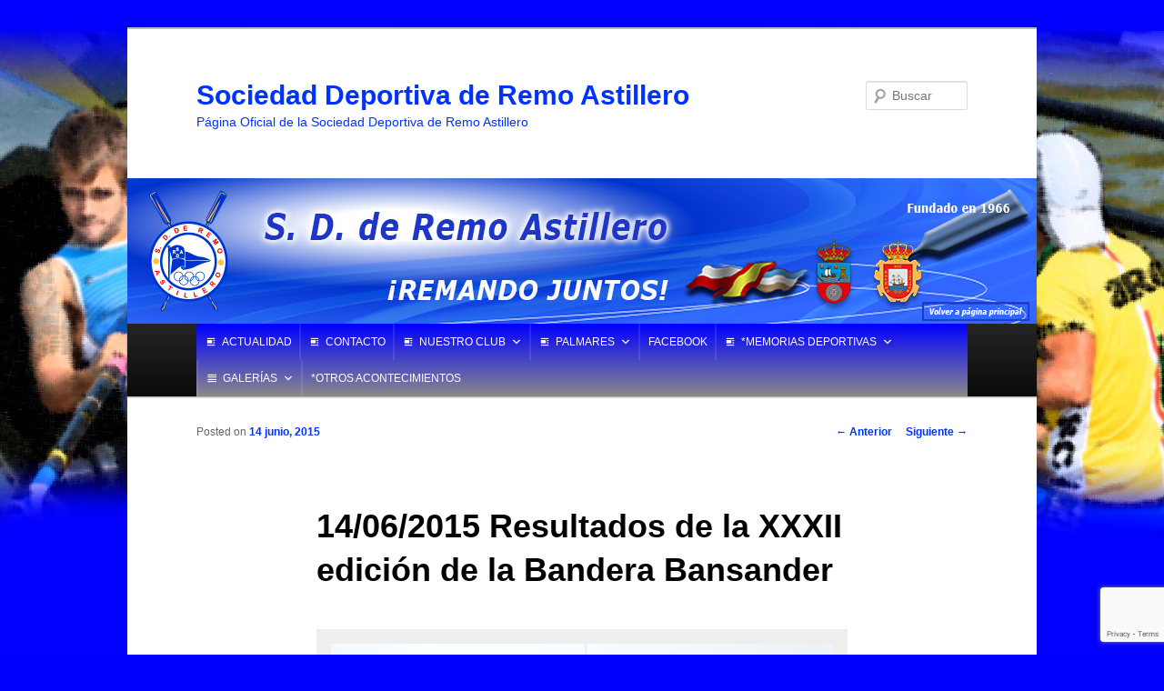

--- FILE ---
content_type: text/html; charset=UTF-8
request_url: https://www.sdremoastillero.com/14062015-resultados-de-la-xxxii-edicion-de-la-bandera-bansander/
body_size: 18542
content:
<!DOCTYPE html>
<!--[if IE 6]>
<html id="ie6" lang="es">
<![endif]-->
<!--[if IE 7]>
<html id="ie7" lang="es">
<![endif]-->
<!--[if IE 8]>
<html id="ie8" lang="es">
<![endif]-->
<!--[if !(IE 6) & !(IE 7) & !(IE 8)]><!-->
<html lang="es">
<!--<![endif]-->
<head>
<meta charset="UTF-8" />
<meta name="viewport" content="width=device-width" />
<title>
14/06/2015 Resultados de la XXXII edición de la Bandera Bansander - Sociedad Deportiva de Remo AstilleroSociedad Deportiva de Remo Astillero	</title>
<link rel="profile" href="https://gmpg.org/xfn/11" />
<link rel="stylesheet" type="text/css" media="all" href="https://www.sdremoastillero.com/wp-content/themes/twentyeleven/style.css?ver=20240402" />
<link rel="pingback" href="https://www.sdremoastillero.com/xmlrpc.php">
<!--[if lt IE 9]>
<script src="https://www.sdremoastillero.com/wp-content/themes/twentyeleven/js/html5.js?ver=3.7.0" type="text/javascript"></script>
<![endif]-->
<meta name='robots' content='index, follow, max-image-preview:large, max-snippet:-1, max-video-preview:-1' />
	<style>img:is([sizes="auto" i], [sizes^="auto," i]) { contain-intrinsic-size: 3000px 1500px }</style>
	
	<!-- This site is optimized with the Yoast SEO plugin v23.9 - https://yoast.com/wordpress/plugins/seo/ -->
	<link rel="canonical" href="https://www.sdremoastillero.com/14062015-resultados-de-la-xxxii-edicion-de-la-bandera-bansander/" />
	<meta property="og:locale" content="es_ES" />
	<meta property="og:type" content="article" />
	<meta property="og:title" content="14/06/2015 Resultados de la XXXII edición de la Bandera Bansander - Sociedad Deportiva de Remo Astillero" />
	<meta property="og:description" content="Los resultados en la XXXII edición de la BANDERA BANSANDER fueros los siguientes: &nbsp; PEDREÑA &#8211; 19,31:58 ASTILLERO &#8211; 19,41:58 CASTREÑA &#8211; 19,57:84 COLINDRES &#8211; 21,23:24 SANTOÑA &#8211; 21,37:93 SAN PANTALEÓN &#8211; 21,39:92 PONTEJOS &#8211; 22,49:88 &nbsp; Celebrada en la &hellip; Sigue leyendo &rarr;" />
	<meta property="og:url" content="https://www.sdremoastillero.com/14062015-resultados-de-la-xxxii-edicion-de-la-bandera-bansander/" />
	<meta property="og:site_name" content="Sociedad Deportiva de Remo Astillero" />
	<meta property="article:publisher" content="https://www.facebook.com/sdremoastillero/" />
	<meta property="article:published_time" content="2015-06-14T06:51:24+00:00" />
	<meta property="article:modified_time" content="2015-12-08T08:59:04+00:00" />
	<meta property="og:image" content="http://www.sdremoastillero.com/wp-content/uploads/2015/06/11_bansander_12-06-15.jpg" />
	<meta name="author" content="admin" />
	<meta name="twitter:card" content="summary_large_image" />
	<meta name="twitter:label1" content="Escrito por" />
	<meta name="twitter:data1" content="admin" />
	<meta name="twitter:label2" content="Tiempo de lectura" />
	<meta name="twitter:data2" content="1 minuto" />
	<script type="application/ld+json" class="yoast-schema-graph">{"@context":"https://schema.org","@graph":[{"@type":"Article","@id":"https://www.sdremoastillero.com/14062015-resultados-de-la-xxxii-edicion-de-la-bandera-bansander/#article","isPartOf":{"@id":"https://www.sdremoastillero.com/14062015-resultados-de-la-xxxii-edicion-de-la-bandera-bansander/"},"author":{"name":"admin","@id":"https://www.sdremoastillero.com/#/schema/person/512b792e7fcc763d19eb61346d5e2744"},"headline":"14/06/2015 Resultados de la XXXII edición de la Bandera Bansander","datePublished":"2015-06-14T06:51:24+00:00","dateModified":"2015-12-08T08:59:04+00:00","mainEntityOfPage":{"@id":"https://www.sdremoastillero.com/14062015-resultados-de-la-xxxii-edicion-de-la-bandera-bansander/"},"wordCount":193,"publisher":{"@id":"https://www.sdremoastillero.com/#organization"},"image":{"@id":"https://www.sdremoastillero.com/14062015-resultados-de-la-xxxii-edicion-de-la-bandera-bansander/#primaryimage"},"thumbnailUrl":"http://www.sdremoastillero.com/wp-content/uploads/2015/06/11_bansander_12-06-15.jpg","articleSection":["RESULTADOS 2015"],"inLanguage":"es"},{"@type":"WebPage","@id":"https://www.sdremoastillero.com/14062015-resultados-de-la-xxxii-edicion-de-la-bandera-bansander/","url":"https://www.sdremoastillero.com/14062015-resultados-de-la-xxxii-edicion-de-la-bandera-bansander/","name":"14/06/2015 Resultados de la XXXII edición de la Bandera Bansander - Sociedad Deportiva de Remo Astillero","isPartOf":{"@id":"https://www.sdremoastillero.com/#website"},"primaryImageOfPage":{"@id":"https://www.sdremoastillero.com/14062015-resultados-de-la-xxxii-edicion-de-la-bandera-bansander/#primaryimage"},"image":{"@id":"https://www.sdremoastillero.com/14062015-resultados-de-la-xxxii-edicion-de-la-bandera-bansander/#primaryimage"},"thumbnailUrl":"http://www.sdremoastillero.com/wp-content/uploads/2015/06/11_bansander_12-06-15.jpg","datePublished":"2015-06-14T06:51:24+00:00","dateModified":"2015-12-08T08:59:04+00:00","breadcrumb":{"@id":"https://www.sdremoastillero.com/14062015-resultados-de-la-xxxii-edicion-de-la-bandera-bansander/#breadcrumb"},"inLanguage":"es","potentialAction":[{"@type":"ReadAction","target":["https://www.sdremoastillero.com/14062015-resultados-de-la-xxxii-edicion-de-la-bandera-bansander/"]}]},{"@type":"ImageObject","inLanguage":"es","@id":"https://www.sdremoastillero.com/14062015-resultados-de-la-xxxii-edicion-de-la-bandera-bansander/#primaryimage","url":"http://www.sdremoastillero.com/wp-content/uploads/2015/06/11_bansander_12-06-15.jpg","contentUrl":"http://www.sdremoastillero.com/wp-content/uploads/2015/06/11_bansander_12-06-15.jpg"},{"@type":"BreadcrumbList","@id":"https://www.sdremoastillero.com/14062015-resultados-de-la-xxxii-edicion-de-la-bandera-bansander/#breadcrumb","itemListElement":[{"@type":"ListItem","position":1,"name":"Portada","item":"https://www.sdremoastillero.com/"},{"@type":"ListItem","position":2,"name":"14/06/2015 Resultados de la XXXII edición de la Bandera Bansander"}]},{"@type":"WebSite","@id":"https://www.sdremoastillero.com/#website","url":"https://www.sdremoastillero.com/","name":"Sociedad Deportiva de Remo Astillero","description":"Página Oficial de la Sociedad Deportiva de Remo Astillero","publisher":{"@id":"https://www.sdremoastillero.com/#organization"},"potentialAction":[{"@type":"SearchAction","target":{"@type":"EntryPoint","urlTemplate":"https://www.sdremoastillero.com/?s={search_term_string}"},"query-input":{"@type":"PropertyValueSpecification","valueRequired":true,"valueName":"search_term_string"}}],"inLanguage":"es"},{"@type":"Organization","@id":"https://www.sdremoastillero.com/#organization","name":"SDRAstillero","url":"https://www.sdremoastillero.com/","logo":{"@type":"ImageObject","inLanguage":"es","@id":"https://www.sdremoastillero.com/#/schema/logo/image/","url":"https://www.sdremoastillero.com/wp-content/uploads/2016/05/01_logo_astillero_150-1.jpg","contentUrl":"https://www.sdremoastillero.com/wp-content/uploads/2016/05/01_logo_astillero_150-1.jpg","width":150,"height":218,"caption":"SDRAstillero"},"image":{"@id":"https://www.sdremoastillero.com/#/schema/logo/image/"},"sameAs":["https://www.facebook.com/sdremoastillero/"]},{"@type":"Person","@id":"https://www.sdremoastillero.com/#/schema/person/512b792e7fcc763d19eb61346d5e2744","name":"admin","image":{"@type":"ImageObject","inLanguage":"es","@id":"https://www.sdremoastillero.com/#/schema/person/image/","url":"https://secure.gravatar.com/avatar/95ca132de3b3892120774bb28f67b318?s=96&d=mm&r=g","contentUrl":"https://secure.gravatar.com/avatar/95ca132de3b3892120774bb28f67b318?s=96&d=mm&r=g","caption":"admin"},"description":"Sociedad Deportiva de Remo Astillero, dedicada al deporte del remo desde el año 1966, año en la que se fundó nuestro equipo."}]}</script>
	<!-- / Yoast SEO plugin. -->


<link rel="alternate" type="application/rss+xml" title="Sociedad Deportiva de Remo Astillero &raquo; Feed" href="https://www.sdremoastillero.com/feed/" />
<link rel="alternate" type="application/rss+xml" title="Sociedad Deportiva de Remo Astillero &raquo; Feed de los comentarios" href="https://www.sdremoastillero.com/comments/feed/" />
<script type="text/javascript">
/* <![CDATA[ */
window._wpemojiSettings = {"baseUrl":"https:\/\/s.w.org\/images\/core\/emoji\/15.0.3\/72x72\/","ext":".png","svgUrl":"https:\/\/s.w.org\/images\/core\/emoji\/15.0.3\/svg\/","svgExt":".svg","source":{"concatemoji":"https:\/\/www.sdremoastillero.com\/wp-includes\/js\/wp-emoji-release.min.js?ver=6.7.4"}};
/*! This file is auto-generated */
!function(i,n){var o,s,e;function c(e){try{var t={supportTests:e,timestamp:(new Date).valueOf()};sessionStorage.setItem(o,JSON.stringify(t))}catch(e){}}function p(e,t,n){e.clearRect(0,0,e.canvas.width,e.canvas.height),e.fillText(t,0,0);var t=new Uint32Array(e.getImageData(0,0,e.canvas.width,e.canvas.height).data),r=(e.clearRect(0,0,e.canvas.width,e.canvas.height),e.fillText(n,0,0),new Uint32Array(e.getImageData(0,0,e.canvas.width,e.canvas.height).data));return t.every(function(e,t){return e===r[t]})}function u(e,t,n){switch(t){case"flag":return n(e,"\ud83c\udff3\ufe0f\u200d\u26a7\ufe0f","\ud83c\udff3\ufe0f\u200b\u26a7\ufe0f")?!1:!n(e,"\ud83c\uddfa\ud83c\uddf3","\ud83c\uddfa\u200b\ud83c\uddf3")&&!n(e,"\ud83c\udff4\udb40\udc67\udb40\udc62\udb40\udc65\udb40\udc6e\udb40\udc67\udb40\udc7f","\ud83c\udff4\u200b\udb40\udc67\u200b\udb40\udc62\u200b\udb40\udc65\u200b\udb40\udc6e\u200b\udb40\udc67\u200b\udb40\udc7f");case"emoji":return!n(e,"\ud83d\udc26\u200d\u2b1b","\ud83d\udc26\u200b\u2b1b")}return!1}function f(e,t,n){var r="undefined"!=typeof WorkerGlobalScope&&self instanceof WorkerGlobalScope?new OffscreenCanvas(300,150):i.createElement("canvas"),a=r.getContext("2d",{willReadFrequently:!0}),o=(a.textBaseline="top",a.font="600 32px Arial",{});return e.forEach(function(e){o[e]=t(a,e,n)}),o}function t(e){var t=i.createElement("script");t.src=e,t.defer=!0,i.head.appendChild(t)}"undefined"!=typeof Promise&&(o="wpEmojiSettingsSupports",s=["flag","emoji"],n.supports={everything:!0,everythingExceptFlag:!0},e=new Promise(function(e){i.addEventListener("DOMContentLoaded",e,{once:!0})}),new Promise(function(t){var n=function(){try{var e=JSON.parse(sessionStorage.getItem(o));if("object"==typeof e&&"number"==typeof e.timestamp&&(new Date).valueOf()<e.timestamp+604800&&"object"==typeof e.supportTests)return e.supportTests}catch(e){}return null}();if(!n){if("undefined"!=typeof Worker&&"undefined"!=typeof OffscreenCanvas&&"undefined"!=typeof URL&&URL.createObjectURL&&"undefined"!=typeof Blob)try{var e="postMessage("+f.toString()+"("+[JSON.stringify(s),u.toString(),p.toString()].join(",")+"));",r=new Blob([e],{type:"text/javascript"}),a=new Worker(URL.createObjectURL(r),{name:"wpTestEmojiSupports"});return void(a.onmessage=function(e){c(n=e.data),a.terminate(),t(n)})}catch(e){}c(n=f(s,u,p))}t(n)}).then(function(e){for(var t in e)n.supports[t]=e[t],n.supports.everything=n.supports.everything&&n.supports[t],"flag"!==t&&(n.supports.everythingExceptFlag=n.supports.everythingExceptFlag&&n.supports[t]);n.supports.everythingExceptFlag=n.supports.everythingExceptFlag&&!n.supports.flag,n.DOMReady=!1,n.readyCallback=function(){n.DOMReady=!0}}).then(function(){return e}).then(function(){var e;n.supports.everything||(n.readyCallback(),(e=n.source||{}).concatemoji?t(e.concatemoji):e.wpemoji&&e.twemoji&&(t(e.twemoji),t(e.wpemoji)))}))}((window,document),window._wpemojiSettings);
/* ]]> */
</script>
<link rel='stylesheet' id='cnss_font_awesome_css-css' href='https://www.sdremoastillero.com/wp-content/plugins/easy-social-icons/css/font-awesome/css/all.min.css?ver=5.7.2' type='text/css' media='all' />
<link rel='stylesheet' id='cnss_font_awesome_v4_shims-css' href='https://www.sdremoastillero.com/wp-content/plugins/easy-social-icons/css/font-awesome/css/v4-shims.min.css?ver=5.7.2' type='text/css' media='all' />
<link rel='stylesheet' id='cnss_css-css' href='https://www.sdremoastillero.com/wp-content/plugins/easy-social-icons/css/cnss.css?ver=1.0' type='text/css' media='all' />
<style id='wp-emoji-styles-inline-css' type='text/css'>

	img.wp-smiley, img.emoji {
		display: inline !important;
		border: none !important;
		box-shadow: none !important;
		height: 1em !important;
		width: 1em !important;
		margin: 0 0.07em !important;
		vertical-align: -0.1em !important;
		background: none !important;
		padding: 0 !important;
	}
</style>
<link rel='stylesheet' id='wp-block-library-css' href='https://www.sdremoastillero.com/wp-includes/css/dist/block-library/style.min.css?ver=6.7.4' type='text/css' media='all' />
<style id='wp-block-library-theme-inline-css' type='text/css'>
.wp-block-audio :where(figcaption){color:#555;font-size:13px;text-align:center}.is-dark-theme .wp-block-audio :where(figcaption){color:#ffffffa6}.wp-block-audio{margin:0 0 1em}.wp-block-code{border:1px solid #ccc;border-radius:4px;font-family:Menlo,Consolas,monaco,monospace;padding:.8em 1em}.wp-block-embed :where(figcaption){color:#555;font-size:13px;text-align:center}.is-dark-theme .wp-block-embed :where(figcaption){color:#ffffffa6}.wp-block-embed{margin:0 0 1em}.blocks-gallery-caption{color:#555;font-size:13px;text-align:center}.is-dark-theme .blocks-gallery-caption{color:#ffffffa6}:root :where(.wp-block-image figcaption){color:#555;font-size:13px;text-align:center}.is-dark-theme :root :where(.wp-block-image figcaption){color:#ffffffa6}.wp-block-image{margin:0 0 1em}.wp-block-pullquote{border-bottom:4px solid;border-top:4px solid;color:currentColor;margin-bottom:1.75em}.wp-block-pullquote cite,.wp-block-pullquote footer,.wp-block-pullquote__citation{color:currentColor;font-size:.8125em;font-style:normal;text-transform:uppercase}.wp-block-quote{border-left:.25em solid;margin:0 0 1.75em;padding-left:1em}.wp-block-quote cite,.wp-block-quote footer{color:currentColor;font-size:.8125em;font-style:normal;position:relative}.wp-block-quote:where(.has-text-align-right){border-left:none;border-right:.25em solid;padding-left:0;padding-right:1em}.wp-block-quote:where(.has-text-align-center){border:none;padding-left:0}.wp-block-quote.is-large,.wp-block-quote.is-style-large,.wp-block-quote:where(.is-style-plain){border:none}.wp-block-search .wp-block-search__label{font-weight:700}.wp-block-search__button{border:1px solid #ccc;padding:.375em .625em}:where(.wp-block-group.has-background){padding:1.25em 2.375em}.wp-block-separator.has-css-opacity{opacity:.4}.wp-block-separator{border:none;border-bottom:2px solid;margin-left:auto;margin-right:auto}.wp-block-separator.has-alpha-channel-opacity{opacity:1}.wp-block-separator:not(.is-style-wide):not(.is-style-dots){width:100px}.wp-block-separator.has-background:not(.is-style-dots){border-bottom:none;height:1px}.wp-block-separator.has-background:not(.is-style-wide):not(.is-style-dots){height:2px}.wp-block-table{margin:0 0 1em}.wp-block-table td,.wp-block-table th{word-break:normal}.wp-block-table :where(figcaption){color:#555;font-size:13px;text-align:center}.is-dark-theme .wp-block-table :where(figcaption){color:#ffffffa6}.wp-block-video :where(figcaption){color:#555;font-size:13px;text-align:center}.is-dark-theme .wp-block-video :where(figcaption){color:#ffffffa6}.wp-block-video{margin:0 0 1em}:root :where(.wp-block-template-part.has-background){margin-bottom:0;margin-top:0;padding:1.25em 2.375em}
</style>
<style id='classic-theme-styles-inline-css' type='text/css'>
/*! This file is auto-generated */
.wp-block-button__link{color:#fff;background-color:#32373c;border-radius:9999px;box-shadow:none;text-decoration:none;padding:calc(.667em + 2px) calc(1.333em + 2px);font-size:1.125em}.wp-block-file__button{background:#32373c;color:#fff;text-decoration:none}
</style>
<style id='global-styles-inline-css' type='text/css'>
:root{--wp--preset--aspect-ratio--square: 1;--wp--preset--aspect-ratio--4-3: 4/3;--wp--preset--aspect-ratio--3-4: 3/4;--wp--preset--aspect-ratio--3-2: 3/2;--wp--preset--aspect-ratio--2-3: 2/3;--wp--preset--aspect-ratio--16-9: 16/9;--wp--preset--aspect-ratio--9-16: 9/16;--wp--preset--color--black: #000;--wp--preset--color--cyan-bluish-gray: #abb8c3;--wp--preset--color--white: #fff;--wp--preset--color--pale-pink: #f78da7;--wp--preset--color--vivid-red: #cf2e2e;--wp--preset--color--luminous-vivid-orange: #ff6900;--wp--preset--color--luminous-vivid-amber: #fcb900;--wp--preset--color--light-green-cyan: #7bdcb5;--wp--preset--color--vivid-green-cyan: #00d084;--wp--preset--color--pale-cyan-blue: #8ed1fc;--wp--preset--color--vivid-cyan-blue: #0693e3;--wp--preset--color--vivid-purple: #9b51e0;--wp--preset--color--blue: #1982d1;--wp--preset--color--dark-gray: #373737;--wp--preset--color--medium-gray: #666;--wp--preset--color--light-gray: #e2e2e2;--wp--preset--gradient--vivid-cyan-blue-to-vivid-purple: linear-gradient(135deg,rgba(6,147,227,1) 0%,rgb(155,81,224) 100%);--wp--preset--gradient--light-green-cyan-to-vivid-green-cyan: linear-gradient(135deg,rgb(122,220,180) 0%,rgb(0,208,130) 100%);--wp--preset--gradient--luminous-vivid-amber-to-luminous-vivid-orange: linear-gradient(135deg,rgba(252,185,0,1) 0%,rgba(255,105,0,1) 100%);--wp--preset--gradient--luminous-vivid-orange-to-vivid-red: linear-gradient(135deg,rgba(255,105,0,1) 0%,rgb(207,46,46) 100%);--wp--preset--gradient--very-light-gray-to-cyan-bluish-gray: linear-gradient(135deg,rgb(238,238,238) 0%,rgb(169,184,195) 100%);--wp--preset--gradient--cool-to-warm-spectrum: linear-gradient(135deg,rgb(74,234,220) 0%,rgb(151,120,209) 20%,rgb(207,42,186) 40%,rgb(238,44,130) 60%,rgb(251,105,98) 80%,rgb(254,248,76) 100%);--wp--preset--gradient--blush-light-purple: linear-gradient(135deg,rgb(255,206,236) 0%,rgb(152,150,240) 100%);--wp--preset--gradient--blush-bordeaux: linear-gradient(135deg,rgb(254,205,165) 0%,rgb(254,45,45) 50%,rgb(107,0,62) 100%);--wp--preset--gradient--luminous-dusk: linear-gradient(135deg,rgb(255,203,112) 0%,rgb(199,81,192) 50%,rgb(65,88,208) 100%);--wp--preset--gradient--pale-ocean: linear-gradient(135deg,rgb(255,245,203) 0%,rgb(182,227,212) 50%,rgb(51,167,181) 100%);--wp--preset--gradient--electric-grass: linear-gradient(135deg,rgb(202,248,128) 0%,rgb(113,206,126) 100%);--wp--preset--gradient--midnight: linear-gradient(135deg,rgb(2,3,129) 0%,rgb(40,116,252) 100%);--wp--preset--font-size--small: 13px;--wp--preset--font-size--medium: 20px;--wp--preset--font-size--large: 36px;--wp--preset--font-size--x-large: 42px;--wp--preset--spacing--20: 0.44rem;--wp--preset--spacing--30: 0.67rem;--wp--preset--spacing--40: 1rem;--wp--preset--spacing--50: 1.5rem;--wp--preset--spacing--60: 2.25rem;--wp--preset--spacing--70: 3.38rem;--wp--preset--spacing--80: 5.06rem;--wp--preset--shadow--natural: 6px 6px 9px rgba(0, 0, 0, 0.2);--wp--preset--shadow--deep: 12px 12px 50px rgba(0, 0, 0, 0.4);--wp--preset--shadow--sharp: 6px 6px 0px rgba(0, 0, 0, 0.2);--wp--preset--shadow--outlined: 6px 6px 0px -3px rgba(255, 255, 255, 1), 6px 6px rgba(0, 0, 0, 1);--wp--preset--shadow--crisp: 6px 6px 0px rgba(0, 0, 0, 1);}:where(.is-layout-flex){gap: 0.5em;}:where(.is-layout-grid){gap: 0.5em;}body .is-layout-flex{display: flex;}.is-layout-flex{flex-wrap: wrap;align-items: center;}.is-layout-flex > :is(*, div){margin: 0;}body .is-layout-grid{display: grid;}.is-layout-grid > :is(*, div){margin: 0;}:where(.wp-block-columns.is-layout-flex){gap: 2em;}:where(.wp-block-columns.is-layout-grid){gap: 2em;}:where(.wp-block-post-template.is-layout-flex){gap: 1.25em;}:where(.wp-block-post-template.is-layout-grid){gap: 1.25em;}.has-black-color{color: var(--wp--preset--color--black) !important;}.has-cyan-bluish-gray-color{color: var(--wp--preset--color--cyan-bluish-gray) !important;}.has-white-color{color: var(--wp--preset--color--white) !important;}.has-pale-pink-color{color: var(--wp--preset--color--pale-pink) !important;}.has-vivid-red-color{color: var(--wp--preset--color--vivid-red) !important;}.has-luminous-vivid-orange-color{color: var(--wp--preset--color--luminous-vivid-orange) !important;}.has-luminous-vivid-amber-color{color: var(--wp--preset--color--luminous-vivid-amber) !important;}.has-light-green-cyan-color{color: var(--wp--preset--color--light-green-cyan) !important;}.has-vivid-green-cyan-color{color: var(--wp--preset--color--vivid-green-cyan) !important;}.has-pale-cyan-blue-color{color: var(--wp--preset--color--pale-cyan-blue) !important;}.has-vivid-cyan-blue-color{color: var(--wp--preset--color--vivid-cyan-blue) !important;}.has-vivid-purple-color{color: var(--wp--preset--color--vivid-purple) !important;}.has-black-background-color{background-color: var(--wp--preset--color--black) !important;}.has-cyan-bluish-gray-background-color{background-color: var(--wp--preset--color--cyan-bluish-gray) !important;}.has-white-background-color{background-color: var(--wp--preset--color--white) !important;}.has-pale-pink-background-color{background-color: var(--wp--preset--color--pale-pink) !important;}.has-vivid-red-background-color{background-color: var(--wp--preset--color--vivid-red) !important;}.has-luminous-vivid-orange-background-color{background-color: var(--wp--preset--color--luminous-vivid-orange) !important;}.has-luminous-vivid-amber-background-color{background-color: var(--wp--preset--color--luminous-vivid-amber) !important;}.has-light-green-cyan-background-color{background-color: var(--wp--preset--color--light-green-cyan) !important;}.has-vivid-green-cyan-background-color{background-color: var(--wp--preset--color--vivid-green-cyan) !important;}.has-pale-cyan-blue-background-color{background-color: var(--wp--preset--color--pale-cyan-blue) !important;}.has-vivid-cyan-blue-background-color{background-color: var(--wp--preset--color--vivid-cyan-blue) !important;}.has-vivid-purple-background-color{background-color: var(--wp--preset--color--vivid-purple) !important;}.has-black-border-color{border-color: var(--wp--preset--color--black) !important;}.has-cyan-bluish-gray-border-color{border-color: var(--wp--preset--color--cyan-bluish-gray) !important;}.has-white-border-color{border-color: var(--wp--preset--color--white) !important;}.has-pale-pink-border-color{border-color: var(--wp--preset--color--pale-pink) !important;}.has-vivid-red-border-color{border-color: var(--wp--preset--color--vivid-red) !important;}.has-luminous-vivid-orange-border-color{border-color: var(--wp--preset--color--luminous-vivid-orange) !important;}.has-luminous-vivid-amber-border-color{border-color: var(--wp--preset--color--luminous-vivid-amber) !important;}.has-light-green-cyan-border-color{border-color: var(--wp--preset--color--light-green-cyan) !important;}.has-vivid-green-cyan-border-color{border-color: var(--wp--preset--color--vivid-green-cyan) !important;}.has-pale-cyan-blue-border-color{border-color: var(--wp--preset--color--pale-cyan-blue) !important;}.has-vivid-cyan-blue-border-color{border-color: var(--wp--preset--color--vivid-cyan-blue) !important;}.has-vivid-purple-border-color{border-color: var(--wp--preset--color--vivid-purple) !important;}.has-vivid-cyan-blue-to-vivid-purple-gradient-background{background: var(--wp--preset--gradient--vivid-cyan-blue-to-vivid-purple) !important;}.has-light-green-cyan-to-vivid-green-cyan-gradient-background{background: var(--wp--preset--gradient--light-green-cyan-to-vivid-green-cyan) !important;}.has-luminous-vivid-amber-to-luminous-vivid-orange-gradient-background{background: var(--wp--preset--gradient--luminous-vivid-amber-to-luminous-vivid-orange) !important;}.has-luminous-vivid-orange-to-vivid-red-gradient-background{background: var(--wp--preset--gradient--luminous-vivid-orange-to-vivid-red) !important;}.has-very-light-gray-to-cyan-bluish-gray-gradient-background{background: var(--wp--preset--gradient--very-light-gray-to-cyan-bluish-gray) !important;}.has-cool-to-warm-spectrum-gradient-background{background: var(--wp--preset--gradient--cool-to-warm-spectrum) !important;}.has-blush-light-purple-gradient-background{background: var(--wp--preset--gradient--blush-light-purple) !important;}.has-blush-bordeaux-gradient-background{background: var(--wp--preset--gradient--blush-bordeaux) !important;}.has-luminous-dusk-gradient-background{background: var(--wp--preset--gradient--luminous-dusk) !important;}.has-pale-ocean-gradient-background{background: var(--wp--preset--gradient--pale-ocean) !important;}.has-electric-grass-gradient-background{background: var(--wp--preset--gradient--electric-grass) !important;}.has-midnight-gradient-background{background: var(--wp--preset--gradient--midnight) !important;}.has-small-font-size{font-size: var(--wp--preset--font-size--small) !important;}.has-medium-font-size{font-size: var(--wp--preset--font-size--medium) !important;}.has-large-font-size{font-size: var(--wp--preset--font-size--large) !important;}.has-x-large-font-size{font-size: var(--wp--preset--font-size--x-large) !important;}
:where(.wp-block-post-template.is-layout-flex){gap: 1.25em;}:where(.wp-block-post-template.is-layout-grid){gap: 1.25em;}
:where(.wp-block-columns.is-layout-flex){gap: 2em;}:where(.wp-block-columns.is-layout-grid){gap: 2em;}
:root :where(.wp-block-pullquote){font-size: 1.5em;line-height: 1.6;}
</style>
<link rel='stylesheet' id='contact-form-7-css' href='https://www.sdremoastillero.com/wp-content/plugins/contact-form-7/includes/css/styles.css?ver=6.0' type='text/css' media='all' />
<link rel='stylesheet' id='megamenu-css' href='https://www.sdremoastillero.com/wp-content/uploads/maxmegamenu/style.css?ver=837057' type='text/css' media='all' />
<link rel='stylesheet' id='dashicons-css' href='https://www.sdremoastillero.com/wp-includes/css/dashicons.min.css?ver=6.7.4' type='text/css' media='all' />
<link rel='stylesheet' id='twentyeleven-block-style-css' href='https://www.sdremoastillero.com/wp-content/themes/twentyeleven/blocks.css?ver=20230122' type='text/css' media='all' />
<script type="text/javascript" src="https://www.sdremoastillero.com/wp-includes/js/jquery/jquery.min.js?ver=3.7.1" id="jquery-core-js"></script>
<script type="text/javascript" src="https://www.sdremoastillero.com/wp-includes/js/jquery/jquery-migrate.min.js?ver=3.4.1" id="jquery-migrate-js"></script>
<script type="text/javascript" src="https://www.sdremoastillero.com/wp-content/plugins/easy-social-icons/js/cnss.js?ver=1.0" id="cnss_js-js"></script>
<link rel="https://api.w.org/" href="https://www.sdremoastillero.com/wp-json/" /><link rel="alternate" title="JSON" type="application/json" href="https://www.sdremoastillero.com/wp-json/wp/v2/posts/12789" /><link rel="EditURI" type="application/rsd+xml" title="RSD" href="https://www.sdremoastillero.com/xmlrpc.php?rsd" />
<meta name="generator" content="WordPress 6.7.4" />
<link rel='shortlink' href='https://www.sdremoastillero.com/?p=12789' />
<link rel="alternate" title="oEmbed (JSON)" type="application/json+oembed" href="https://www.sdremoastillero.com/wp-json/oembed/1.0/embed?url=https%3A%2F%2Fwww.sdremoastillero.com%2F14062015-resultados-de-la-xxxii-edicion-de-la-bandera-bansander%2F" />
<link rel="alternate" title="oEmbed (XML)" type="text/xml+oembed" href="https://www.sdremoastillero.com/wp-json/oembed/1.0/embed?url=https%3A%2F%2Fwww.sdremoastillero.com%2F14062015-resultados-de-la-xxxii-edicion-de-la-bandera-bansander%2F&#038;format=xml" />
<style type="text/css">
		ul.cnss-social-icon li.cn-fa-icon a:hover{opacity: 0.7!important;color:#ffffff!important;}
		</style>	<style>
		/* Link color */
		a,
		#site-title a:focus,
		#site-title a:hover,
		#site-title a:active,
		.entry-title a:hover,
		.entry-title a:focus,
		.entry-title a:active,
		.widget_twentyeleven_ephemera .comments-link a:hover,
		section.recent-posts .other-recent-posts a[rel="bookmark"]:hover,
		section.recent-posts .other-recent-posts .comments-link a:hover,
		.format-image footer.entry-meta a:hover,
		#site-generator a:hover {
			color: #0033ff;
		}
		section.recent-posts .other-recent-posts .comments-link a:hover {
			border-color: #0033ff;
		}
		article.feature-image.small .entry-summary p a:hover,
		.entry-header .comments-link a:hover,
		.entry-header .comments-link a:focus,
		.entry-header .comments-link a:active,
		.feature-slider a.active {
			background-color: #0033ff;
		}
	</style>
			<style type="text/css" id="twentyeleven-header-css">
				#site-title a,
		#site-description {
			color: #0032ff;
		}
		</style>
		<style type="text/css" id="custom-background-css">
body.custom-background { background-color: #0000ff; background-image: url("https://www.sdremoastillero.com/wp-content/uploads/2018/08/fondo_2018_wordpress.jpg"); background-position: center top; background-size: cover; background-repeat: no-repeat; background-attachment: fixed; }
</style>
	<link rel="icon" href="https://www.sdremoastillero.com/wp-content/uploads/2016/07/01_logo_astillero_180-150x150.jpg" sizes="32x32" />
<link rel="icon" href="https://www.sdremoastillero.com/wp-content/uploads/2016/07/01_logo_astillero_180.jpg" sizes="192x192" />
<link rel="apple-touch-icon" href="https://www.sdremoastillero.com/wp-content/uploads/2016/07/01_logo_astillero_180.jpg" />
<meta name="msapplication-TileImage" content="https://www.sdremoastillero.com/wp-content/uploads/2016/07/01_logo_astillero_180.jpg" />
<style type="text/css">/** Mega Menu CSS: fs **/</style>
</head>

<body class="post-template-default single single-post postid-12789 single-format-gallery custom-background wp-embed-responsive mega-menu-primary single-author singular two-column left-sidebar">
<div class="skip-link"><a class="assistive-text" href="#content">Ir al contenido principal</a></div><div id="page" class="hfeed">
	<header id="branding">
			<hgroup>
				<h1 id="site-title"><span><a href="https://www.sdremoastillero.com/" rel="home">Sociedad Deportiva de Remo Astillero</a></span></h1>
				<h2 id="site-description">Página Oficial de la Sociedad Deportiva de Remo Astillero</h2>
			</hgroup>

						<a href="https://www.sdremoastillero.com/">
				<img src="https://www.sdremoastillero.com/wp-content/uploads/2017/01/15-01-17_cabecera.jpg" width="1000" height="160" alt="Sociedad Deportiva de Remo Astillero" srcset="https://www.sdremoastillero.com/wp-content/uploads/2017/01/15-01-17_cabecera.jpg 1000w, https://www.sdremoastillero.com/wp-content/uploads/2017/01/15-01-17_cabecera-300x48.jpg 300w, https://www.sdremoastillero.com/wp-content/uploads/2017/01/15-01-17_cabecera-768x123.jpg 768w, https://www.sdremoastillero.com/wp-content/uploads/2017/01/15-01-17_cabecera-500x80.jpg 500w" sizes="(max-width: 1000px) 100vw, 1000px" decoding="async" fetchpriority="high" />			</a>
			
									<form method="get" id="searchform" action="https://www.sdremoastillero.com/">
		<label for="s" class="assistive-text">Buscar</label>
		<input type="text" class="field" name="s" id="s" placeholder="Buscar" />
		<input type="submit" class="submit" name="submit" id="searchsubmit" value="Buscar" />
	</form>
			
			<nav id="access">
				<h3 class="assistive-text">Menú principal</h3>
				<div id="mega-menu-wrap-primary" class="mega-menu-wrap"><div class="mega-menu-toggle"><div class="mega-toggle-blocks-left"></div><div class="mega-toggle-blocks-center"></div><div class="mega-toggle-blocks-right"><div class='mega-toggle-block mega-menu-toggle-block mega-toggle-block-1' id='mega-toggle-block-1' tabindex='0'><span class='mega-toggle-label' role='button' aria-expanded='false'><span class='mega-toggle-label-closed'>MENU</span><span class='mega-toggle-label-open'>MENU</span></span></div></div></div><ul id="mega-menu-primary" class="mega-menu max-mega-menu mega-menu-horizontal mega-no-js" data-event="hover_intent" data-effect="fade" data-effect-speed="200" data-effect-mobile="disabled" data-effect-speed-mobile="0" data-mobile-force-width="false" data-second-click="close" data-document-click="collapse" data-vertical-behaviour="accordion" data-breakpoint="600" data-unbind="true" data-mobile-state="collapse_all" data-mobile-direction="vertical" data-hover-intent-timeout="300" data-hover-intent-interval="100"><li class='mega-menu-item mega-menu-item-type-custom mega-menu-item-object-custom mega-align-bottom-left mega-menu-flyout mega-has-icon mega-icon-left mega-menu-item-13146' id='mega-menu-item-13146'><a class="dashicons-align-left mega-menu-link" href="http://WWW.sdremoastillero.com" tabindex="0">ACTUALIDAD</a></li><li class='mega-menu-item mega-menu-item-type-post_type mega-menu-item-object-page mega-menu-megamenu mega-align-bottom-left mega-menu-megamenu mega-has-icon mega-icon-left mega-menu-item-17793' id='mega-menu-item-17793'><a class="dashicons-align-left mega-menu-link" href="https://www.sdremoastillero.com/contacto/" tabindex="0">CONTACTO</a></li><li class='mega-menu-item mega-menu-item-type-post_type mega-menu-item-object-page mega-menu-item-has-children mega-menu-megamenu mega-align-bottom-left mega-menu-megamenu mega-has-icon mega-icon-left mega-menu-item-831' id='mega-menu-item-831'><a class="dashicons-align-left mega-menu-link" href="https://www.sdremoastillero.com/nuestro-club/" aria-expanded="false" tabindex="0">NUESTRO CLUB<span class="mega-indicator"></span></a>
<ul class="mega-sub-menu">
<li class='mega-menu-item mega-menu-item-type-post_type mega-menu-item-object-page mega-menu-item-has-children mega-has-icon mega-icon-left mega-menu-columns-2-of-7 mega-menu-item-836' id='mega-menu-item-836'><a class="dashicons-editor-justify mega-menu-link" href="https://www.sdremoastillero.com/nuestro-club/bienvenido/">Bienvenido<span class="mega-indicator"></span></a>
	<ul class="mega-sub-menu">
<li class='mega-menu-item mega-menu-item-type-post_type mega-menu-item-object-page mega-has-icon mega-icon-left mega-menu-item-34629' id='mega-menu-item-34629'><a class="dashicons-redo mega-menu-link" href="https://www.sdremoastillero.com/nuestro-club/bienvenido/presidentes-del-club/">Presidentes del CLUB</a></li><li class='mega-menu-item mega-menu-item-type-post_type mega-menu-item-object-page mega-has-icon mega-icon-left mega-menu-item-12048' id='mega-menu-item-12048'><a class="dashicons-redo mega-menu-link" href="https://www.sdremoastillero.com/nuestro-club/bienvenido/fundadores/">Fundadores</a></li><li class='mega-menu-item mega-menu-item-type-post_type mega-menu-item-object-page mega-has-icon mega-icon-left mega-menu-item-12073' id='mega-menu-item-12073'><a class="dashicons-redo mega-menu-link" href="https://www.sdremoastillero.com/nuestro-club/bienvenido/nuestra-primera-regata/">Nuestra primera regata</a></li>	</ul>
</li><li class='mega-menu-item mega-menu-item-type-custom mega-menu-item-object-custom mega-menu-columns-1-of-7 mega-menu-item-37314' id='mega-menu-item-37314'><a class="mega-menu-link" href="http://www.sdremoastillero.com/wp-content/uploads/plantillas/Plantilla2006.pdf">Plantilla 2006</a></li><li class='mega-menu-item mega-menu-item-type-custom mega-menu-item-object-custom mega-menu-columns-1-of-7 mega-menu-item-37315' id='mega-menu-item-37315'><a class="mega-menu-link" href="http://www.sdremoastillero.com/wp-content/uploads/plantillas/Plantilla2008.pdf">Plantilla 2008</a></li><li class='mega-menu-item mega-menu-item-type-custom mega-menu-item-object-custom mega-menu-columns-1-of-7 mega-menu-item-37316' id='mega-menu-item-37316'><a class="mega-menu-link" href="http://www.sdremoastillero.com/wp-content/uploads/plantillas/Plantilla2009.pdf">Plantilla 2009</a></li><li class='mega-menu-item mega-menu-item-type-custom mega-menu-item-object-custom mega-menu-columns-1-of-7 mega-menu-item-37317' id='mega-menu-item-37317'><a class="mega-menu-link" href="http://www.sdremoastillero.com/wp-content/uploads/plantillas/Plantilla2010.pdf">Plantilla 2010</a></li><li class='mega-menu-item mega-menu-item-type-custom mega-menu-item-object-custom mega-menu-columns-1-of-7 mega-menu-item-37318' id='mega-menu-item-37318'><a class="mega-menu-link" href="http://www.sdremoastillero.com/wp-content/uploads/plantillas/Plantilla2011.pdf">Plantilla 2011</a></li><li class='mega-menu-item mega-menu-item-type-custom mega-menu-item-object-custom mega-menu-columns-1-of-7 mega-menu-clear mega-menu-item-37319' id='mega-menu-item-37319'><a class="mega-menu-link" href="http://www.sdremoastillero.com/wp-content/uploads/plantillas/Plantilla2012.pdf">Plantilla 2012</a></li><li class='mega-menu-item mega-menu-item-type-post_type mega-menu-item-object-page mega-menu-columns-1-of-7 mega-menu-item-37334' id='mega-menu-item-37334'><a class="mega-menu-link" href="https://www.sdremoastillero.com/nuestro-club/plantilla-2013/">Plantilla 2013</a></li><li class='mega-menu-item mega-menu-item-type-post_type mega-menu-item-object-page mega-menu-columns-1-of-7 mega-menu-item-37333' id='mega-menu-item-37333'><a class="mega-menu-link" href="https://www.sdremoastillero.com/nuestro-club/plantilla-2014/">Plantilla 2014</a></li><li class='mega-menu-item mega-menu-item-type-post_type mega-menu-item-object-page mega-menu-columns-1-of-7 mega-menu-item-37332' id='mega-menu-item-37332'><a class="mega-menu-link" href="https://www.sdremoastillero.com/nuestro-club/plantilla-2015/">Plantilla 2015</a></li><li class='mega-menu-item mega-menu-item-type-post_type mega-menu-item-object-page mega-menu-columns-1-of-7 mega-menu-item-37330' id='mega-menu-item-37330'><a class="mega-menu-link" href="https://www.sdremoastillero.com/nuestro-club/plantilla-2016/">Plantilla 2016</a></li><li class='mega-menu-item mega-menu-item-type-post_type mega-menu-item-object-page mega-menu-columns-1-of-7 mega-menu-item-37329' id='mega-menu-item-37329'><a class="mega-menu-link" href="https://www.sdremoastillero.com/nuestro-club/plantilla-2017/">Plantilla 2017</a></li><li class='mega-menu-item mega-menu-item-type-post_type mega-menu-item-object-page mega-menu-columns-1-of-7 mega-menu-item-37331' id='mega-menu-item-37331'><a class="mega-menu-link" href="https://www.sdremoastillero.com/nuestro-club/plantilla-2018/">Plantilla 2018</a></li><li class='mega-menu-item mega-menu-item-type-post_type mega-menu-item-object-page mega-menu-columns-1-of-7 mega-menu-clear mega-menu-item-37327' id='mega-menu-item-37327'><a class="mega-menu-link" href="https://www.sdremoastillero.com/nuestro-club/plantilla-2019/">Plantilla 2019</a></li><li class='mega-menu-item mega-menu-item-type-custom mega-menu-item-object-custom mega-menu-columns-1-of-7 mega-menu-item-37326' id='mega-menu-item-37326'><a class="mega-menu-link" href="http://www.sdremoastillero.com/wp-content/uploads/plantillas/Plantilla2020.pdf">Plantilla 2020</a></li><li class='mega-menu-item mega-menu-item-type-custom mega-menu-item-object-custom mega-menu-columns-1-of-7 mega-menu-item-37328' id='mega-menu-item-37328'><a class="mega-menu-link" href="http://www.sdremoastillero.com/wp-content/uploads/plantillas/Plantilla2021.pdf">Plantilla 2021</a></li><li class='mega-menu-item mega-menu-item-type-custom mega-menu-item-object-custom mega-menu-columns-1-of-7 mega-menu-item-37307' id='mega-menu-item-37307'><a class="mega-menu-link" href="http://sdremoastillero.com/wp-content/uploads/Plantillas/Plantilla2022.pdf">Plantilla 2022</a></li></ul>
</li><li class='mega-menu-item mega-menu-item-type-post_type mega-menu-item-object-page mega-menu-item-has-children mega-menu-megamenu mega-align-bottom-left mega-menu-megamenu mega-has-icon mega-icon-left mega-menu-item-20070' id='mega-menu-item-20070'><a class="dashicons-align-left mega-menu-link" href="https://www.sdremoastillero.com/historico/" aria-expanded="false" tabindex="0">PALMARES<span class="mega-indicator"></span></a>
<ul class="mega-sub-menu">
<li class='mega-menu-item mega-menu-item-type-post_type mega-menu-item-object-page mega-menu-item-has-children mega-has-icon mega-icon-left mega-menu-columns-2-of-6 mega-menu-item-20139' id='mega-menu-item-20139'><a class="dashicons-editor-justify mega-menu-link" href="https://www.sdremoastillero.com/historico/campeonato-de-cantabria-de-traineras/">CAMPEONATOS DE CANTABRIA DE TRAINERAS<span class="mega-indicator"></span></a>
	<ul class="mega-sub-menu">
<li class='mega-menu-item mega-menu-item-type-post_type mega-menu-item-object-page mega-has-icon mega-icon-left mega-menu-item-7779' id='mega-menu-item-7779'><a class="dashicons-redo mega-menu-link" href="https://www.sdremoastillero.com/historico/campeonato-de-cantabria-de-traineras/campeonatos-regionales/">Historia Campeonatos Regionales Traineras-Regulares y Larga Distancia</a></li><li class='mega-menu-item mega-menu-item-type-post_type mega-menu-item-object-page mega-has-icon mega-icon-left mega-menu-item-8062' id='mega-menu-item-8062'><a class="dashicons-redo mega-menu-link" href="https://www.sdremoastillero.com/historico/campeonato-de-cantabria-de-traineras/historia-campeonatos-regionales-astillero/">Campeonatos Regionales de Traineras/Astillero – Regulares y Larga Distancia</a></li><li class='mega-menu-item mega-menu-item-type-custom mega-menu-item-object-custom mega-has-icon mega-icon-left mega-menu-item-23426' id='mega-menu-item-23426'><a class="dashicons-redo mega-menu-link" href="http://www.sdremoastillero.com//01_galerias/@historico/03_band_sotileza/index_sotileza.html">Bandera Sotileza</a></li>	</ul>
</li><li class='mega-menu-item mega-menu-item-type-post_type mega-menu-item-object-page mega-menu-item-has-children mega-has-icon mega-icon-left mega-menu-columns-2-of-6 mega-menu-item-20145' id='mega-menu-item-20145'><a class="dashicons-editor-justify mega-menu-link" href="https://www.sdremoastillero.com/historico/campeonato-de-espana-de-traineras/">CAMPEONATO DE ESPAÑA DE TRAINERAS<span class="mega-indicator"></span></a>
	<ul class="mega-sub-menu">
<li class='mega-menu-item mega-menu-item-type-post_type mega-menu-item-object-page mega-has-icon mega-icon-left mega-menu-item-33074' id='mega-menu-item-33074'><a class="dashicons-redo mega-menu-link" href="https://www.sdremoastillero.com/historico/campeonato-de-espana-de-traineras/general/">Campeonato de España Traineras/General</a></li><li class='mega-menu-item mega-menu-item-type-post_type mega-menu-item-object-page mega-has-icon mega-icon-left mega-menu-item-8375' id='mega-menu-item-8375'><a class="dashicons-redo mega-menu-link" href="https://www.sdremoastillero.com/historico/campeonato-de-espana-de-traineras/actuaciones-campeonatos-de-espana-de-traineras/">Campeonato de España Traineras/Astillero</a></li>	</ul>
</li><li class='mega-menu-item mega-menu-item-type-post_type mega-menu-item-object-page mega-has-icon mega-icon-left mega-menu-columns-2-of-6 mega-menu-item-10257' id='mega-menu-item-10257'><a class="dashicons-editor-justify mega-menu-link" href="https://www.sdremoastillero.com/historico/titulos-oficiales-y-banderas/">*TÍTULOS OFICIALES Y BANDERAS/ASTILLERO</a></li><li class='mega-menu-item mega-menu-item-type-post_type mega-menu-item-object-page mega-menu-item-has-children mega-has-icon mega-icon-left mega-menu-columns-2-of-6 mega-menu-clear mega-menu-item-20157' id='mega-menu-item-20157'><a class="dashicons-editor-justify mega-menu-link" href="https://www.sdremoastillero.com/historico/bandera-de-la-concha/">BANDERA DE LA CONCHA<span class="mega-indicator"></span></a>
	<ul class="mega-sub-menu">
<li class='mega-menu-item mega-menu-item-type-post_type mega-menu-item-object-page mega-has-icon mega-icon-left mega-menu-item-9745' id='mega-menu-item-9745'><a class="dashicons-redo mega-menu-link" href="https://www.sdremoastillero.com/historico/bandera-de-la-concha/participaciones-en-la-bandera-de-la-concha/">Bandera de La Concha/Astillero</a></li>	</ul>
</li><li class='mega-menu-item mega-menu-item-type-post_type mega-menu-item-object-page mega-menu-item-has-children mega-has-icon mega-icon-left mega-menu-columns-2-of-6 mega-menu-item-20206' id='mega-menu-item-20206'><a class="dashicons-editor-justify mega-menu-link" href="https://www.sdremoastillero.com/historico/nuestras-trainerasastillero/">NUESTRAS TRAINERAS/ASTILLERO<span class="mega-indicator"></span></a>
	<ul class="mega-sub-menu">
<li class='mega-menu-item mega-menu-item-type-post_type mega-menu-item-object-page mega-has-icon mega-icon-left mega-menu-item-13101' id='mega-menu-item-13101'><a class="dashicons-redo mega-menu-link" href="https://www.sdremoastillero.com/historico/nuestras-trainerasastillero/nuestras-traineras/">Nuestras Traineras</a></li><li class='mega-menu-item mega-menu-item-type-post_type mega-menu-item-object-page mega-has-icon mega-icon-left mega-menu-item-19580' id='mega-menu-item-19580'><a class="dashicons-redo mega-menu-link" href="https://www.sdremoastillero.com/historico/nuestras-trainerasastillero/grand-slam-de-traineras-masculinas/">GRAND SLAM de Traineras Masculinas</a></li>	</ul>
</li><li class='mega-menu-item mega-menu-item-type-post_type mega-menu-item-object-page mega-menu-item-has-children mega-has-icon mega-icon-left mega-menu-columns-2-of-6 mega-menu-item-20300' id='mega-menu-item-20300'><a class="dashicons-editor-justify mega-menu-link" href="https://www.sdremoastillero.com/historico/palmares/">PALMARÉS<span class="mega-indicator"></span></a>
	<ul class="mega-sub-menu">
<li class='mega-menu-item mega-menu-item-type-custom mega-menu-item-object-custom mega-has-icon mega-icon-left mega-menu-item-23461' id='mega-menu-item-23461'><a class="dashicons-redo mega-menu-link" href="http://www.sdremoastillero.com/01_galerias/@historico/05_palmares_presidentes/palmares_presidentes.html">Por Presidentes</a></li><li class='mega-menu-item mega-menu-item-type-custom mega-menu-item-object-custom mega-has-icon mega-icon-left mega-menu-item-23459' id='mega-menu-item-23459'><a class="dashicons-redo mega-menu-link" href="http://www.sdremoastillero.com/01_galerias/@historico/04_palmares_modalidades/palmares_web/palmares_modalidades.html">Por Modalidades</a></li><li class='mega-menu-item mega-menu-item-type-custom mega-menu-item-object-custom mega-has-icon mega-icon-left mega-menu-item-24842' id='mega-menu-item-24842'><a class="dashicons-redo mega-menu-link" href="http://www.sdremoastillero.com/01_galerias/@historico/07_nacional_bateles/index-nac-bateles.html">Nacional Bateles</a></li><li class='mega-menu-item mega-menu-item-type-custom mega-menu-item-object-custom mega-has-icon mega-icon-left mega-menu-item-36726' id='mega-menu-item-36726'><a class="dashicons-redo mega-menu-link" href="https://www.sdremoastillero.com/01_galerias/@historico/09_nacional_trainerillas/index-nac-trainerillas.html">Nacional Trainerillas</a></li><li class='mega-menu-item mega-menu-item-type-custom mega-menu-item-object-custom mega-has-icon mega-icon-left mega-menu-item-24040' id='mega-menu-item-24040'><a class="dashicons-redo mega-menu-link" href="http:///www.sdremoastillero.com/01_galerias/@historico/06_camp_reg_bateles/palmares_regionales_bat.html">Regional Bateles</a></li><li class='mega-menu-item mega-menu-item-type-custom mega-menu-item-object-custom mega-has-icon mega-icon-left mega-menu-item-24875' id='mega-menu-item-24875'><a class="dashicons-redo mega-menu-link" href="http://www.sdremoastillero.com/01_galerias/@historico/08_regi_trainerillas/index.html">Regional Trainerillas</a></li>	</ul>
</li><li class='mega-menu-item mega-menu-item-type-post_type mega-menu-item-object-page mega-menu-item-has-children mega-has-icon mega-icon-left mega-menu-columns-2-of-6 mega-menu-clear mega-menu-item-20213' id='mega-menu-item-20213'><a class="dashicons-editor-justify mega-menu-link" href="https://www.sdremoastillero.com/historico/ligaact/">LIGA/ACT<span class="mega-indicator"></span></a>
	<ul class="mega-sub-menu">
<li class='mega-menu-item mega-menu-item-type-post_type mega-menu-item-object-page mega-has-icon mega-icon-left mega-menu-item-13354' id='mega-menu-item-13354'><a class="dashicons-redo mega-menu-link" href="https://www.sdremoastillero.com/historico/ligaact/es-historialiga-act/">Es historia Liga/ACT</a></li>	</ul>
</li><li class='mega-menu-item mega-menu-item-type-post_type mega-menu-item-object-page mega-has-icon mega-icon-left mega-menu-columns-2-of-6 mega-menu-item-10904' id='mega-menu-item-10904'><a class="dashicons-editor-justify mega-menu-link" href="https://www.sdremoastillero.com/historico/gran-premio-san-jose-2/">Gran Premio San José</a></li><li class='mega-menu-item mega-menu-item-type-custom mega-menu-item-object-custom mega-has-icon mega-icon-left mega-menu-columns-2-of-6 mega-menu-item-21990' id='mega-menu-item-21990'><a class="dashicons-editor-justify mega-menu-link" href="http://www.sdremoastillero.com/01_galerias/@historico/02_gp_ayto_astillero/gp_ayto_astillero_01.html">GP Ayuntamiento de Astillero</a></li><li class='mega-menu-item mega-menu-item-type-post_type mega-menu-item-object-page mega-menu-columns-1-of-6 mega-menu-clear mega-menu-item-36633' id='mega-menu-item-36633'><a class="mega-menu-link" href="https://www.sdremoastillero.com/patrones-de-la-san-jose/">PATRONES de la SAN JOSÉ</a></li><li class='mega-menu-item mega-menu-item-type-post_type mega-menu-item-object-page mega-menu-item-has-children mega-has-icon mega-icon-left mega-menu-columns-4-of-6 mega-menu-item-22044' id='mega-menu-item-22044'><a class="dashicons-editor-justify mega-menu-link" href="https://www.sdremoastillero.com/historico/nuestra-historia-reportajes/">PARA RECORDAR<span class="mega-indicator"></span></a>
	<ul class="mega-sub-menu">
<li class='mega-menu-item mega-menu-item-type-post_type mega-menu-item-object-post mega-menu-item-36896' id='mega-menu-item-36896'><a class="mega-menu-link" href="https://www.sdremoastillero.com/y-v-i-c-t-o-r-n-o-s-v-o-l-v-i-o-a-j-u-n-t-a-r/">Y VICTOR, NOS VOLVIÓ A JUNTAR</a></li><li class='mega-menu-item mega-menu-item-type-post_type mega-menu-item-object-page mega-has-icon mega-icon-left mega-menu-item-22452' id='mega-menu-item-22452'><a class="dashicons-redo mega-menu-link" href="https://www.sdremoastillero.com/historico/nuestra-historia-reportajes/50-anos-remando-juntos/">50 AÑOS ¡REMANDO JUNTOS!</a></li><li class='mega-menu-item mega-menu-item-type-custom mega-menu-item-object-custom mega-has-icon mega-icon-left mega-menu-item-21200' id='mega-menu-item-21200'><a class="dashicons-redo mega-menu-link" href="http://www.sdremoastillero.com/?p=3582">Museo “Chiqui Castillo”</a></li><li class='mega-menu-item mega-menu-item-type-custom mega-menu-item-object-custom mega-has-icon mega-icon-left mega-menu-item-21198' id='mega-menu-item-21198'><a class="dashicons-redo mega-menu-link" href="https://www.sdremoastillero.com/historico/nuestras-trainerasastillero/la-san-jose-xiii/">La San José XIII</a></li><li class='mega-menu-item mega-menu-item-type-custom mega-menu-item-object-custom mega-has-icon mega-icon-left mega-menu-item-21196' id='mega-menu-item-21196'><a class="dashicons-redo mega-menu-link" href="http://www.sdremoastillero.com/?p=8671">La San José VIII, en el Museo del Deporte de Cantabria</a></li><li class='mega-menu-item mega-menu-item-type-custom mega-menu-item-object-custom mega-has-icon mega-icon-left mega-menu-item-21190' id='mega-menu-item-21190'><a class="dashicons-redo mega-menu-link" href="http://www.sdremoastillero.com/?p=7283">Bodas de Plata del primer título Español de Remo Olímpico de nuestro CLUB, 2 de julio de 1989</a></li><li class='mega-menu-item mega-menu-item-type-custom mega-menu-item-object-custom mega-has-icon mega-icon-left mega-menu-item-21193' id='mega-menu-item-21193'><a class="dashicons-redo mega-menu-link" href="http://www.sdremoastillero.com/?p=10668">CEMENTERIOS - “Fue emotivo e inolvidable”</a></li><li class='mega-menu-item mega-menu-item-type-custom mega-menu-item-object-custom mega-has-icon mega-icon-left mega-menu-item-21195' id='mega-menu-item-21195'><a class="dashicons-redo mega-menu-link" href="http://www.sdremoastillero.com/?p=8969">Inauguración del Museo del Deporte de Cantabria</a></li><li class='mega-menu-item mega-menu-item-type-post_type mega-menu-item-object-page mega-has-icon mega-icon-left mega-menu-item-23674' id='mega-menu-item-23674'><a class="dashicons-redo mega-menu-link" href="https://www.sdremoastillero.com/historico/nuestra-historia-reportajes/fuimos-primeros-en-la-retransmision-de-regatas-de-traineras/">Fuimos pioneros en la RETRANSMISIÓN de REGATAS de TRAINERAS</a></li><li class='mega-menu-item mega-menu-item-type-post_type mega-menu-item-object-page mega-has-icon mega-icon-left mega-menu-item-22876' id='mega-menu-item-22876'><a class="dashicons-redo mega-menu-link" href="https://www.sdremoastillero.com/historico/es-nuestra-historia-6-100-175/">Es nuestra HISTORIA (6 &#038; 100 &#038; 175)</a></li><li class='mega-menu-item mega-menu-item-type-post_type mega-menu-item-object-page mega-has-icon mega-icon-left mega-menu-item-26226' id='mega-menu-item-26226'><a class="dashicons-redo mega-menu-link" href="https://www.sdremoastillero.com/historico/nuestra-historia-reportajes/efemerides-historicas/">Efemérides HISTÓRICAS</a></li><li class='mega-menu-item mega-menu-item-type-post_type mega-menu-item-object-page mega-has-icon mega-icon-left mega-menu-item-28748' id='mega-menu-item-28748'><a class="dashicons-redo mega-menu-link" href="https://www.sdremoastillero.com/historico/nuestra-historia-reportajes/i-campeonato-regional-de-traineras-de-larga-distancia/">I Campeonato Regional de Traineras de LARGA DISTANCIA</a></li><li class='mega-menu-item mega-menu-item-type-post_type mega-menu-item-object-page mega-has-icon mega-icon-left mega-menu-item-33426' id='mega-menu-item-33426'><a class="dashicons-redo mega-menu-link" href="https://www.sdremoastillero.com/historico/nuestra-historia-reportajes/jon-salsamendi-es-una-parte-de-nuestra-historia/">Jon Salsamendi, es una parte de nuestra HISTORIA</a></li><li class='mega-menu-item mega-menu-item-type-post_type mega-menu-item-object-page mega-has-icon mega-icon-left mega-menu-item-33705' id='mega-menu-item-33705'><a class="dashicons-redo mega-menu-link" href="https://www.sdremoastillero.com/historico/nuestra-historia-reportajes/nuestro-racing-de-empopada-con-la-san-jose/">Nuestro RACING de empopada con la SAN JOSÉ</a></li><li class='mega-menu-item mega-menu-item-type-post_type mega-menu-item-object-page mega-has-icon mega-icon-left mega-menu-item-35872' id='mega-menu-item-35872'><a class="dashicons-redo mega-menu-link" href="https://www.sdremoastillero.com/historico/nuestra-historia-reportajes/una-navidad-triste-para-el-club/">UNA NAVIDAD TRISTE PARA EL CLUB</a></li><li class='mega-menu-item mega-menu-item-type-post_type mega-menu-item-object-page mega-menu-item-35986' id='mega-menu-item-35986'><a class="mega-menu-link" href="https://www.sdremoastillero.com/estamos-en-el-mundo-filatelico/">ESTAMOS EN EL MUNDO FILATÉLICO</a></li><li class='mega-menu-item mega-menu-item-type-post_type mega-menu-item-object-post mega-menu-item-36164' id='mega-menu-item-36164'><a class="mega-menu-link" href="https://www.sdremoastillero.com/nuestra-primera-bandera/">¡¡¡   NUESTRA PRIMERA BANDERA  !!!</a></li><li class='mega-menu-item mega-menu-item-type-post_type mega-menu-item-object-post mega-menu-item-36411' id='mega-menu-item-36411'><a class="mega-menu-link" href="https://www.sdremoastillero.com/50-aniversario/">50 Aniversario</a></li><li class='mega-menu-item mega-menu-item-type-post_type mega-menu-item-object-page mega-menu-item-36732' id='mega-menu-item-36732'><a class="mega-menu-link" href="https://www.sdremoastillero.com/haciendo-pueblo/">HACIENDO PUEBLO</a></li>	</ul>
</li></ul>
</li><li class='mega-menu-item mega-menu-item-type-post_type mega-menu-item-object-page mega-align-bottom-left mega-menu-flyout mega-menu-item-25217' id='mega-menu-item-25217'><a class="mega-menu-link" href="https://www.sdremoastillero.com/facebook-2/" tabindex="0">FACEBOOK</a></li><li class='mega-menu-item mega-menu-item-type-post_type mega-menu-item-object-page mega-menu-item-has-children mega-menu-megamenu mega-align-bottom-left mega-menu-megamenu mega-has-icon mega-icon-left mega-menu-item-3423' id='mega-menu-item-3423'><a class="dashicons-align-left mega-menu-link" href="https://www.sdremoastillero.com/memorias/" aria-expanded="false" tabindex="0">*MEMORIAS DEPORTIVAS<span class="mega-indicator"></span></a>
<ul class="mega-sub-menu">
<li class='mega-menu-item mega-menu-item-type-post_type mega-menu-item-object-page mega-menu-columns-1-of-4 mega-menu-item-37029' id='mega-menu-item-37029'><a class="mega-menu-link" href="https://www.sdremoastillero.com/memorias/memoria-2003/">MEMORIA 2003</a></li><li class='mega-menu-item mega-menu-item-type-post_type mega-menu-item-object-page mega-menu-columns-1-of-4 mega-menu-item-37030' id='mega-menu-item-37030'><a class="mega-menu-link" href="https://www.sdremoastillero.com/memorias/memoria-2004/">MEMORIA 2004</a></li><li class='mega-menu-item mega-menu-item-type-post_type mega-menu-item-object-page mega-menu-columns-1-of-4 mega-menu-item-37031' id='mega-menu-item-37031'><a class="mega-menu-link" href="https://www.sdremoastillero.com/memorias/memoria-2005/">MEMORIA 2005</a></li><li class='mega-menu-item mega-menu-item-type-post_type mega-menu-item-object-page mega-menu-columns-1-of-4 mega-menu-item-37032' id='mega-menu-item-37032'><a class="mega-menu-link" href="https://www.sdremoastillero.com/memorias/memoria-2006/">MEMORIA 2006</a></li><li class='mega-menu-item mega-menu-item-type-post_type mega-menu-item-object-page mega-menu-columns-1-of-4 mega-menu-clear mega-menu-item-37062' id='mega-menu-item-37062'><a class="mega-menu-link" href="https://www.sdremoastillero.com/memorias/memoria-2007/">MEMORIA 2007</a></li><li class='mega-menu-item mega-menu-item-type-post_type mega-menu-item-object-page mega-has-icon mega-icon-left mega-menu-columns-1-of-4 mega-menu-item-16107' id='mega-menu-item-16107'><a class="dashicons-editor-justify mega-menu-link" href="https://www.sdremoastillero.com/memorias/memoria-2008/">MEMORIA 2008</a></li><li class='mega-menu-item mega-menu-item-type-post_type mega-menu-item-object-page mega-has-icon mega-icon-left mega-menu-columns-1-of-4 mega-menu-item-10476' id='mega-menu-item-10476'><a class="dashicons-editor-justify mega-menu-link" href="https://www.sdremoastillero.com/memorias/memoria-2009/">MEMORIA 2009</a></li><li class='mega-menu-item mega-menu-item-type-post_type mega-menu-item-object-page mega-has-icon mega-icon-left mega-menu-columns-1-of-4 mega-menu-item-10475' id='mega-menu-item-10475'><a class="dashicons-editor-justify mega-menu-link" href="https://www.sdremoastillero.com/memorias/memoria-2010/">MEMORIA 2010</a></li><li class='mega-menu-item mega-menu-item-type-post_type mega-menu-item-object-page mega-has-icon mega-icon-left mega-menu-columns-1-of-4 mega-menu-clear mega-menu-item-3920' id='mega-menu-item-3920'><a class="dashicons-editor-justify mega-menu-link" href="https://www.sdremoastillero.com/memorias/palmares-del-club-2011/">MEMORIA 2011</a></li><li class='mega-menu-item mega-menu-item-type-post_type mega-menu-item-object-page mega-has-icon mega-icon-left mega-menu-columns-1-of-4 mega-menu-item-3919' id='mega-menu-item-3919'><a class="dashicons-editor-justify mega-menu-link" href="https://www.sdremoastillero.com/memorias/memoria-2012/">MEMORIA 2012</a></li><li class='mega-menu-item mega-menu-item-type-post_type mega-menu-item-object-page mega-has-icon mega-icon-left mega-menu-columns-1-of-4 mega-menu-item-4460' id='mega-menu-item-4460'><a class="dashicons-editor-justify mega-menu-link" href="https://www.sdremoastillero.com/memorias/memoria-2013/">MEMORIA 2013</a></li><li class='mega-menu-item mega-menu-item-type-post_type mega-menu-item-object-page mega-has-icon mega-icon-left mega-menu-columns-1-of-4 mega-menu-item-10425' id='mega-menu-item-10425'><a class="dashicons-editor-justify mega-menu-link" href="https://www.sdremoastillero.com/memorias/memoria-2014/">MEMORIA 2014</a></li><li class='mega-menu-item mega-menu-item-type-post_type mega-menu-item-object-page mega-has-icon mega-icon-left mega-menu-columns-1-of-4 mega-menu-clear mega-menu-item-17815' id='mega-menu-item-17815'><a class="dashicons-editor-justify mega-menu-link" href="https://www.sdremoastillero.com/memorias/memoria-deportiva-2015/">MEMORIA 2015</a></li><li class='mega-menu-item mega-menu-item-type-post_type mega-menu-item-object-page mega-has-icon mega-icon-left mega-menu-columns-1-of-4 mega-menu-item-23714' id='mega-menu-item-23714'><a class="dashicons-editor-justify mega-menu-link" href="https://www.sdremoastillero.com/memorias/memoria-2016/">MEMORIA 2016</a></li><li class='mega-menu-item mega-menu-item-type-post_type mega-menu-item-object-page mega-has-icon mega-icon-left mega-menu-columns-1-of-4 mega-menu-item-27656' id='mega-menu-item-27656'><a class="dashicons-editor-justify mega-menu-link" href="https://www.sdremoastillero.com/memorias/memoria-2017/">MEMORIA 2017</a></li><li class='mega-menu-item mega-menu-item-type-post_type mega-menu-item-object-page mega-has-icon mega-icon-left mega-menu-columns-1-of-4 mega-menu-item-33568' id='mega-menu-item-33568'><a class="dashicons-editor-justify mega-menu-link" href="https://www.sdremoastillero.com/memorias/memoria-deportiva-2018/">MEMORIA 2018</a></li><li class='mega-menu-item mega-menu-item-type-post_type mega-menu-item-object-page mega-has-icon mega-icon-left mega-menu-columns-1-of-4 mega-menu-clear mega-menu-item-35775' id='mega-menu-item-35775'><a class="dashicons-editor-justify mega-menu-link" href="https://www.sdremoastillero.com/memorias/memoria-2019/">MEMORIA 2019</a></li><li class='mega-menu-item mega-menu-item-type-post_type mega-menu-item-object-page mega-has-icon mega-icon-left mega-menu-columns-1-of-4 mega-menu-item-36702' id='mega-menu-item-36702'><a class="dashicons-editor-justify mega-menu-link" href="https://www.sdremoastillero.com/memorias/memoria-2020/">MEMORIA 2020</a></li><li class='mega-menu-item mega-menu-item-type-post_type mega-menu-item-object-page mega-menu-columns-1-of-4 mega-menu-item-36791' id='mega-menu-item-36791'><a class="mega-menu-link" href="https://www.sdremoastillero.com/memorias/memoria-2021/">MEMORIA 2021</a></li><li class='mega-menu-item mega-menu-item-type-post_type mega-menu-item-object-page mega-menu-columns-1-of-4 mega-menu-item-37290' id='mega-menu-item-37290'><a class="mega-menu-link" href="https://www.sdremoastillero.com/memorias/memoria-2022/">MEMORIA 2022</a></li><li class='mega-menu-item mega-menu-item-type-post_type mega-menu-item-object-page mega-menu-columns-1-of-4 mega-menu-clear mega-menu-item-37811' id='mega-menu-item-37811'><a class="mega-menu-link" href="https://www.sdremoastillero.com/memorias/memoria-2023/">MEMORIA 2023</a></li><li class='mega-menu-item mega-menu-item-type-post_type mega-menu-item-object-page mega-menu-columns-1-of-4 mega-menu-item-38192' id='mega-menu-item-38192'><a class="mega-menu-link" href="https://www.sdremoastillero.com/memorias/memoria-2024/">MEMORIA 2024</a></li></ul>
</li><li class='mega-menu-item mega-menu-item-type-post_type mega-menu-item-object-page mega-menu-item-has-children mega-menu-megamenu mega-align-bottom-left mega-menu-megamenu mega-has-icon mega-icon-left mega-menu-item-867' id='mega-menu-item-867'><a class="dashicons-editor-justify mega-menu-link" href="https://www.sdremoastillero.com/galerias/" aria-expanded="false" tabindex="0">GALERÍAS<span class="mega-indicator"></span></a>
<ul class="mega-sub-menu">
<li class='mega-menu-item mega-menu-item-type-post_type mega-menu-item-object-page mega-has-icon mega-icon-left mega-menu-columns-2-of-8 mega-menu-item-4387' id='mega-menu-item-4387'><a class="dashicons-editor-justify mega-menu-link" href="https://www.sdremoastillero.com/galerias/enlaces-videos/">Enlaces Vídeos 2013</a></li><li class='mega-menu-item mega-menu-item-type-post_type mega-menu-item-object-page mega-has-icon mega-icon-left mega-menu-columns-2-of-8 mega-menu-item-4671' id='mega-menu-item-4671'><a class="dashicons-editor-justify mega-menu-link" href="https://www.sdremoastillero.com/galerias/enlaces-videos-2014/">Enlaces Vídeos 2014</a></li><li class='mega-menu-item mega-menu-item-type-post_type mega-menu-item-object-page mega-has-icon mega-icon-left mega-menu-columns-2-of-8 mega-menu-item-11152' id='mega-menu-item-11152'><a class="dashicons-editor-justify mega-menu-link" href="https://www.sdremoastillero.com/galerias/enlaces-videos-2015/">Enlaces Vídeos 2015</a></li><li class='mega-menu-item mega-menu-item-type-post_type mega-menu-item-object-page mega-has-icon mega-icon-left mega-menu-columns-2-of-8 mega-menu-item-18227' id='mega-menu-item-18227'><a class="dashicons-editor-justify mega-menu-link" href="https://www.sdremoastillero.com/galerias/enlaces-videos-2016/">Enlaces Vídeos 2016</a></li><li class='mega-menu-item mega-menu-item-type-post_type mega-menu-item-object-page mega-has-icon mega-icon-left mega-menu-columns-2-of-8 mega-menu-clear mega-menu-item-23991' id='mega-menu-item-23991'><a class="dashicons-editor-justify mega-menu-link" href="https://www.sdremoastillero.com/galerias/enlaces-videos-2017/">Enlaces Vídeos 2017</a></li><li class='mega-menu-item mega-menu-item-type-post_type mega-menu-item-object-page mega-has-icon mega-icon-left mega-menu-columns-2-of-8 mega-menu-item-27676' id='mega-menu-item-27676'><a class="dashicons-editor-justify mega-menu-link" href="https://www.sdremoastillero.com/galerias/enlaces-videos-2018/">Enlaces Vídeos 2018</a></li><li class='mega-menu-item mega-menu-item-type-post_type mega-menu-item-object-page mega-has-icon mega-icon-left mega-menu-columns-2-of-8 mega-menu-item-34181' id='mega-menu-item-34181'><a class="dashicons-editor-justify mega-menu-link" href="https://www.sdremoastillero.com/galerias/enlaces-videos-2019/">Enlaces vídeos 2019</a></li><li class='mega-menu-item mega-menu-item-type-post_type mega-menu-item-object-page mega-has-icon mega-icon-left mega-menu-columns-2-of-8 mega-menu-item-868' id='mega-menu-item-868'><a class="dashicons-editor-justify mega-menu-link" href="https://www.sdremoastillero.com/galerias/galerias-2013/">Galerías Fotográficas 2013</a></li><li class='mega-menu-item mega-menu-item-type-post_type mega-menu-item-object-page mega-has-icon mega-icon-left mega-menu-columns-2-of-8 mega-menu-clear mega-menu-item-4546' id='mega-menu-item-4546'><a class="dashicons-editor-justify mega-menu-link" href="https://www.sdremoastillero.com/galerias/galerias-fotograficas-2014/">Galerías Fotográficas 2014</a></li><li class='mega-menu-item mega-menu-item-type-post_type mega-menu-item-object-page mega-has-icon mega-icon-left mega-menu-columns-2-of-8 mega-menu-item-11132' id='mega-menu-item-11132'><a class="dashicons-editor-justify mega-menu-link" href="https://www.sdremoastillero.com/galerias/galerias-fotograficas-2015/">Galerías Fotográficas 2015</a></li><li class='mega-menu-item mega-menu-item-type-post_type mega-menu-item-object-page mega-has-icon mega-icon-left mega-menu-columns-2-of-8 mega-menu-item-19089' id='mega-menu-item-19089'><a class="dashicons-editor-justify mega-menu-link" href="https://www.sdremoastillero.com/galerias/galerias-fotograficas-2016/">Galerías Fotográficas 2016</a></li><li class='mega-menu-item mega-menu-item-type-post_type mega-menu-item-object-page mega-has-icon mega-icon-left mega-menu-columns-2-of-8 mega-menu-item-24882' id='mega-menu-item-24882'><a class="dashicons-editor-justify mega-menu-link" href="https://www.sdremoastillero.com/galerias/galerias-fotograficas-2017/">Galerías Fotográficas 2017</a></li><li class='mega-menu-item mega-menu-item-type-post_type mega-menu-item-object-page mega-has-icon mega-icon-left mega-menu-columns-2-of-8 mega-menu-clear mega-menu-item-28173' id='mega-menu-item-28173'><a class="dashicons-editor-justify mega-menu-link" href="https://www.sdremoastillero.com/galerias/galerias-fotograficas-2018/">Galerías Fotográficas 2018</a></li><li class='mega-menu-item mega-menu-item-type-post_type mega-menu-item-object-page mega-has-icon mega-icon-left mega-menu-columns-2-of-8 mega-menu-item-34157' id='mega-menu-item-34157'><a class="dashicons-editor-justify mega-menu-link" href="https://www.sdremoastillero.com/galerias/galerias-fotograficas-2019/">Galerías Fotográficas 2019</a></li><li class='mega-menu-item mega-menu-item-type-custom mega-menu-item-object-custom mega-menu-columns-1-of-8 mega-menu-item-37313' id='mega-menu-item-37313'><a class="mega-menu-link" href="https://www.youtube.com/watch?v=VkuGEmsOyH4">XXXVIII Gran Premio San José</a></li></ul>
</li><li class='mega-menu-item mega-menu-item-type-post_type mega-menu-item-object-page mega-align-bottom-left mega-menu-flyout mega-menu-item-38232' id='mega-menu-item-38232'><a class="mega-menu-link" href="https://www.sdremoastillero.com/otros-acontecimientos/" tabindex="0">*OTROS ACONTECIMIENTOS</a></li></ul></div>			</nav><!-- #access -->
	</header><!-- #branding -->


	<div id="main">

		<div id="primary">
			<div id="content" role="main">

				
					<nav id="nav-single">
						<h3 class="assistive-text">Navegación de entradas</h3>
						<span class="nav-previous"><a href="https://www.sdremoastillero.com/10062015-competiciones-durante-el-mes-de-junio/" rel="prev"><span class="meta-nav">&larr;</span> Anterior</a></span>
						<span class="nav-next"><a href="https://www.sdremoastillero.com/14062015-resultados-de-la-xvi-bandera-hipercor/" rel="next">Siguiente <span class="meta-nav">&rarr;</span></a></span>
					</nav><!-- #nav-single -->

					
<article id="post-12789" class="post-12789 post type-post status-publish format-gallery hentry category-resultados-2015 post_format-post-format-gallery">
	<header class="entry-header">
		<h1 class="entry-title">14/06/2015 Resultados de la XXXII edición de la Bandera Bansander</h1>

				<div class="entry-meta">
			<span class="sep">Posted on </span><a href="https://www.sdremoastillero.com/14062015-resultados-de-la-xxxii-edicion-de-la-bandera-bansander/" title="6:51" rel="bookmark"><time class="entry-date" datetime="2015-06-14T06:51:24+02:00">14 junio, 2015</time></a><span class="by-author"> <span class="sep"> por </span> <span class="author vcard"><a class="url fn n" href="https://www.sdremoastillero.com/author/admin/" title="Ver todas las entradas de admin" rel="author">admin</a></span></span>		</div><!-- .entry-meta -->
			</header><!-- .entry-header -->

	<div class="entry-content">
		<div id="attachment_13019" style="width: 810px" class="wp-caption alignleft"><a href="http://www.sdremoastillero.com/wp-content/uploads/2015/06/11_bansander_12-06-15.jpg"><img decoding="async" aria-describedby="caption-attachment-13019" class="wp-image-13019 size-full" src="http://www.sdremoastillero.com/wp-content/uploads/2015/06/11_bansander_12-06-15.jpg" alt="XXXII Bandera Bansander, celebrada el 12 de junio de 2015, en la Bahía de Santander." width="800" height="600" srcset="https://www.sdremoastillero.com/wp-content/uploads/2015/06/11_bansander_12-06-15.jpg 800w, https://www.sdremoastillero.com/wp-content/uploads/2015/06/11_bansander_12-06-15-300x225.jpg 300w, https://www.sdremoastillero.com/wp-content/uploads/2015/06/11_bansander_12-06-15-400x300.jpg 400w" sizes="(max-width: 800px) 100vw, 800px" /></a><p id="caption-attachment-13019" class="wp-caption-text">XXXII Bandera Bansander, celebrada el 12 de junio de 2015, en la Bahía de Santander.</p></div>
<h4><span style="font-size: 12pt;">Los resultados en la <strong>XXXII edición de la BANDERA BANSANDER</strong> fueros los siguientes:</span></h4>
<p>&nbsp;</p>
<ul>
<li>
<h4><span style="font-size: 12pt;">PEDREÑA &#8211; 19,31:58</span></h4>
</li>
<li>
<h4><span style="font-size: 12pt;">ASTILLERO &#8211; 19,41:58</span></h4>
</li>
<li>
<h4><span style="font-size: 12pt;">CASTREÑA &#8211; 19,57:84</span></h4>
</li>
<li>
<h4><span style="font-size: 12pt;">COLINDRES &#8211; 21,23:24</span></h4>
</li>
<li>
<h4><span style="font-size: 12pt;">SANTOÑA &#8211; 21,37:93</span></h4>
</li>
<li>
<h4><span style="font-size: 12pt;">SAN PANTALEÓN &#8211; 21,39:92</span></h4>
</li>
<li>
<h4><span style="font-size: 12pt;">PONTEJOS &#8211; 22,49:88</span></h4>
</li>
</ul>
<p>&nbsp;</p>
<h4><span style="font-size: 12pt;">Celebrada en la <strong>BAHÍA de SANTANDER</strong>, en un campo de regatas en perfectas condiciones.</span></h4>
<p>&nbsp;</p>
<h4><span style="font-size: 12pt;">Nuestra tripulación en la<strong> San José XV,</strong> ha sido la siguiente (de proa a popa): David Pérez Iglesias, Carlos Iriondo, Rubén Montes, Pablo Miranda, Adrián Miramón, José Luis Sanz, Víctor Manuel Fernádez, David Costa Santomé, David Pérez «Cires», Carlos Díez, José Ángel García, Raúl García y Daniel González.<strong> Patrón:</strong> Iván Gómez.</span></h4>
<p>&nbsp;</p>
<h4><span style="font-size: 12pt;">Hoy se celebra, a las <strong>12,00 horas la XVI EDICIÓN DE LA BANDERA HIPERCOR,</strong> en el mismo escenario que el viernes, la<strong> BAHÍA DE SANTANDER</strong> (Club Marítimo).</span></h4>
<p>&nbsp;</p>
<h4 style="text-align: center;"><em><strong><span style="font-size: 16pt;">¡OS ESPERAMOS, CONTAMOS CON VUESTRO APOYO,<br />
AUPA ASTILLERO!</span></strong></em></h4>
<p>&nbsp;</p>
<h4 style="text-align: center;"><span style="color: #0000ff;"><em><strong><span style="font-size: 18pt;">¡REMANDO JUNTOS!</span></strong></em></span></h4>
<p>&nbsp;</p>
<p>&nbsp;</p>
			</div><!-- .entry-content -->

	<footer class="entry-meta">
		Esta entrada fue publicada en <a href="https://www.sdremoastillero.com/category/resultados-2015/" rel="category tag">RESULTADOS 2015</a> por <a href="https://www.sdremoastillero.com/author/admin/">admin</a>. Guarda el <a href="https://www.sdremoastillero.com/14062015-resultados-de-la-xxxii-edicion-de-la-bandera-bansander/" title="Permalink to 14/06/2015 Resultados de la XXXII edición de la Bandera Bansander" rel="bookmark">enlace permanente</a>.
		
			</footer><!-- .entry-meta -->
</article><!-- #post-12789 -->

						<div id="comments">
	
	
	
	
</div><!-- #comments -->

				
			</div><!-- #content -->
		</div><!-- #primary -->


	</div><!-- #main -->

	<footer id="colophon">

			
<div id="supplementary" class="three">
		<div id="first" class="widget-area" role="complementary">
		<aside id="widget_sp_image-2" class="widget widget_sp_image"><a href="http://www.sdremoastillero.com" target="_self" class="widget_sp_image-image-link"><img width="150" height="218" class="attachment-full aligncenter" style="max-width: 100%;" src="https://www.sdremoastillero.com/wp-content/uploads/2015/01/01_logo_astillero_150.jpg" /></a></aside>	</div><!-- #first .widget-area -->
	
		<div id="second" class="widget-area" role="complementary">
		<aside id="custom_html-4" class="widget_text widget widget_custom_html"><div class="textwidget custom-html-widget"><iframe style="border: none; overflow: hidden;" src="https://www.facebook.com/plugins/page.php?href=https%3A%2F%2Fwww.facebook.com%2Fsdremoastillero%2F&amp;tabs=timeline&amp;width=340&amp;height=500&amp;small_header=false&amp;adapt_container_width=true&amp;hide_cover=false&amp;show_facepile=true&amp;appId" width="280" height="500" frameborder="0" scrolling="no"></iframe></div></aside><aside id="custom_html-3" class="widget_text widget widget_custom_html"><div class="textwidget custom-html-widget"><iframe style="border: none; overflow: hidden;" src="https://www.facebook.com/plugins/page.php?href=https%3A%2F%2Fwww.facebook.com%2FACTligadetraineras&amp;tabs=timeline&amp;width=340&amp;height=500&amp;small_header=false&amp;adapt_container_width=true&amp;hide_cover=false&amp;show_facepile=true&amp;appId" width="340" height="500" frameborder="0" scrolling="no"></iframe></div></aside><aside id="custom_html-7" class="widget_text widget widget_custom_html"><div class="textwidget custom-html-widget"><a class="twitter-timeline" data-lang="es" data-width="450" data-height="350" data-link-color="#2B7BB9" href="https://twitter.com/Sdr_Astillero?ref_src=twsrc%5Etfw">Tweets by Sdr_Astillero</a> <script async src="https://platform.twitter.com/widgets.js" charset="utf-8"></script></div></aside><aside id="custom_html-5" class="widget_text widget widget_custom_html"><div class="textwidget custom-html-widget"><a class="twitter-timeline" data-lang="es" data-width="450" data-height="350" data-link-color="#2B7BB9" href="https://twitter.com/actraineras?ref_src=twsrc%5Etfw">Tweets by actraineras</a> <script async src="https://platform.twitter.com/widgets.js" charset="utf-8"></script></div></aside>	</div><!-- #second .widget-area -->
	
		<div id="third" class="widget-area" role="complementary">
		<aside id="nav_menu-2" class="widget widget_nav_menu"><h3 class="widget-title">MENÚS ACTUALIZADOS</h3><div class="menu-menu-principal-container"><ul id="menu-menu-principal" class="menu"><li id="menu-item-13146" class="menu-item menu-item-type-custom menu-item-object-custom menu-item-13146"><a href="http://WWW.sdremoastillero.com">ACTUALIDAD</a></li>
<li id="menu-item-17793" class="menu-item menu-item-type-post_type menu-item-object-page menu-item-17793"><a href="https://www.sdremoastillero.com/contacto/">CONTACTO</a></li>
<li id="menu-item-831" class="menu-item menu-item-type-post_type menu-item-object-page menu-item-has-children menu-item-831"><a href="https://www.sdremoastillero.com/nuestro-club/">NUESTRO CLUB</a>
<ul class="sub-menu">
	<li id="menu-item-836" class="menu-item menu-item-type-post_type menu-item-object-page menu-item-has-children menu-item-836"><a href="https://www.sdremoastillero.com/nuestro-club/bienvenido/">Bienvenido</a>
	<ul class="sub-menu">
		<li id="menu-item-34629" class="menu-item menu-item-type-post_type menu-item-object-page menu-item-34629"><a href="https://www.sdremoastillero.com/nuestro-club/bienvenido/presidentes-del-club/">Presidentes del CLUB</a></li>
		<li id="menu-item-12048" class="menu-item menu-item-type-post_type menu-item-object-page menu-item-12048"><a href="https://www.sdremoastillero.com/nuestro-club/bienvenido/fundadores/">Fundadores</a></li>
		<li id="menu-item-12073" class="menu-item menu-item-type-post_type menu-item-object-page menu-item-12073"><a href="https://www.sdremoastillero.com/nuestro-club/bienvenido/nuestra-primera-regata/">Nuestra primera regata</a></li>
	</ul>
</li>
	<li id="menu-item-37314" class="menu-item menu-item-type-custom menu-item-object-custom menu-item-37314"><a href="http://www.sdremoastillero.com/wp-content/uploads/plantillas/Plantilla2006.pdf">Plantilla 2006</a></li>
	<li id="menu-item-37315" class="menu-item menu-item-type-custom menu-item-object-custom menu-item-37315"><a href="http://www.sdremoastillero.com/wp-content/uploads/plantillas/Plantilla2008.pdf">Plantilla 2008</a></li>
	<li id="menu-item-37316" class="menu-item menu-item-type-custom menu-item-object-custom menu-item-37316"><a href="http://www.sdremoastillero.com/wp-content/uploads/plantillas/Plantilla2009.pdf">Plantilla 2009</a></li>
	<li id="menu-item-37317" class="menu-item menu-item-type-custom menu-item-object-custom menu-item-37317"><a href="http://www.sdremoastillero.com/wp-content/uploads/plantillas/Plantilla2010.pdf">Plantilla 2010</a></li>
	<li id="menu-item-37318" class="menu-item menu-item-type-custom menu-item-object-custom menu-item-37318"><a href="http://www.sdremoastillero.com/wp-content/uploads/plantillas/Plantilla2011.pdf">Plantilla 2011</a></li>
	<li id="menu-item-37319" class="menu-item menu-item-type-custom menu-item-object-custom menu-item-37319"><a href="http://www.sdremoastillero.com/wp-content/uploads/plantillas/Plantilla2012.pdf">Plantilla 2012</a></li>
	<li id="menu-item-37334" class="menu-item menu-item-type-post_type menu-item-object-page menu-item-37334"><a href="https://www.sdremoastillero.com/nuestro-club/plantilla-2013/">Plantilla 2013</a></li>
	<li id="menu-item-37333" class="menu-item menu-item-type-post_type menu-item-object-page menu-item-37333"><a href="https://www.sdremoastillero.com/nuestro-club/plantilla-2014/">Plantilla 2014</a></li>
	<li id="menu-item-37332" class="menu-item menu-item-type-post_type menu-item-object-page menu-item-37332"><a href="https://www.sdremoastillero.com/nuestro-club/plantilla-2015/">Plantilla 2015</a></li>
	<li id="menu-item-37330" class="menu-item menu-item-type-post_type menu-item-object-page menu-item-37330"><a href="https://www.sdremoastillero.com/nuestro-club/plantilla-2016/">Plantilla 2016</a></li>
	<li id="menu-item-37329" class="menu-item menu-item-type-post_type menu-item-object-page menu-item-37329"><a href="https://www.sdremoastillero.com/nuestro-club/plantilla-2017/">Plantilla 2017</a></li>
	<li id="menu-item-37331" class="menu-item menu-item-type-post_type menu-item-object-page menu-item-37331"><a href="https://www.sdremoastillero.com/nuestro-club/plantilla-2018/">Plantilla 2018</a></li>
	<li id="menu-item-37327" class="menu-item menu-item-type-post_type menu-item-object-page menu-item-37327"><a href="https://www.sdremoastillero.com/nuestro-club/plantilla-2019/">Plantilla 2019</a></li>
	<li id="menu-item-37326" class="menu-item menu-item-type-custom menu-item-object-custom menu-item-37326"><a href="http://www.sdremoastillero.com/wp-content/uploads/plantillas/Plantilla2020.pdf">Plantilla 2020</a></li>
	<li id="menu-item-37328" class="menu-item menu-item-type-custom menu-item-object-custom menu-item-37328"><a href="http://www.sdremoastillero.com/wp-content/uploads/plantillas/Plantilla2021.pdf">Plantilla 2021</a></li>
	<li id="menu-item-37307" class="menu-item menu-item-type-custom menu-item-object-custom menu-item-37307"><a href="http://sdremoastillero.com/wp-content/uploads/Plantillas/Plantilla2022.pdf">Plantilla 2022</a></li>
</ul>
</li>
<li id="menu-item-20070" class="menu-item menu-item-type-post_type menu-item-object-page menu-item-has-children menu-item-20070"><a href="https://www.sdremoastillero.com/historico/">PALMARES</a>
<ul class="sub-menu">
	<li id="menu-item-20139" class="menu-item menu-item-type-post_type menu-item-object-page menu-item-has-children menu-item-20139"><a href="https://www.sdremoastillero.com/historico/campeonato-de-cantabria-de-traineras/">CAMPEONATOS DE CANTABRIA DE TRAINERAS</a>
	<ul class="sub-menu">
		<li id="menu-item-7779" class="menu-item menu-item-type-post_type menu-item-object-page menu-item-7779"><a href="https://www.sdremoastillero.com/historico/campeonato-de-cantabria-de-traineras/campeonatos-regionales/">Historia Campeonatos Regionales Traineras-Regulares y Larga Distancia</a></li>
		<li id="menu-item-8062" class="menu-item menu-item-type-post_type menu-item-object-page menu-item-8062"><a href="https://www.sdremoastillero.com/historico/campeonato-de-cantabria-de-traineras/historia-campeonatos-regionales-astillero/">Campeonatos Regionales de Traineras/Astillero – Regulares y Larga Distancia</a></li>
		<li id="menu-item-23426" class="menu-item menu-item-type-custom menu-item-object-custom menu-item-23426"><a href="http://www.sdremoastillero.com//01_galerias/@historico/03_band_sotileza/index_sotileza.html">Bandera Sotileza</a></li>
	</ul>
</li>
	<li id="menu-item-20145" class="menu-item menu-item-type-post_type menu-item-object-page menu-item-has-children menu-item-20145"><a href="https://www.sdremoastillero.com/historico/campeonato-de-espana-de-traineras/">CAMPEONATO DE ESPAÑA DE TRAINERAS</a>
	<ul class="sub-menu">
		<li id="menu-item-33074" class="menu-item menu-item-type-post_type menu-item-object-page menu-item-33074"><a href="https://www.sdremoastillero.com/historico/campeonato-de-espana-de-traineras/general/">Campeonato de España Traineras/General</a></li>
		<li id="menu-item-8375" class="menu-item menu-item-type-post_type menu-item-object-page menu-item-8375"><a href="https://www.sdremoastillero.com/historico/campeonato-de-espana-de-traineras/actuaciones-campeonatos-de-espana-de-traineras/">Campeonato de España Traineras/Astillero</a></li>
	</ul>
</li>
	<li id="menu-item-10257" class="menu-item menu-item-type-post_type menu-item-object-page menu-item-10257"><a href="https://www.sdremoastillero.com/historico/titulos-oficiales-y-banderas/">*TÍTULOS OFICIALES Y BANDERAS/ASTILLERO</a></li>
	<li id="menu-item-20157" class="menu-item menu-item-type-post_type menu-item-object-page menu-item-has-children menu-item-20157"><a href="https://www.sdremoastillero.com/historico/bandera-de-la-concha/">BANDERA DE LA CONCHA</a>
	<ul class="sub-menu">
		<li id="menu-item-9745" class="menu-item menu-item-type-post_type menu-item-object-page menu-item-9745"><a href="https://www.sdremoastillero.com/historico/bandera-de-la-concha/participaciones-en-la-bandera-de-la-concha/">Bandera de La Concha/Astillero</a></li>
	</ul>
</li>
	<li id="menu-item-20206" class="menu-item menu-item-type-post_type menu-item-object-page menu-item-has-children menu-item-20206"><a href="https://www.sdremoastillero.com/historico/nuestras-trainerasastillero/">NUESTRAS TRAINERAS/ASTILLERO</a>
	<ul class="sub-menu">
		<li id="menu-item-13101" class="menu-item menu-item-type-post_type menu-item-object-page menu-item-13101"><a href="https://www.sdremoastillero.com/historico/nuestras-trainerasastillero/nuestras-traineras/">Nuestras Traineras</a></li>
		<li id="menu-item-19580" class="menu-item menu-item-type-post_type menu-item-object-page menu-item-19580"><a href="https://www.sdremoastillero.com/historico/nuestras-trainerasastillero/grand-slam-de-traineras-masculinas/">GRAND SLAM de Traineras Masculinas</a></li>
	</ul>
</li>
	<li id="menu-item-20300" class="menu-item menu-item-type-post_type menu-item-object-page menu-item-has-children menu-item-20300"><a href="https://www.sdremoastillero.com/historico/palmares/">PALMARÉS</a>
	<ul class="sub-menu">
		<li id="menu-item-23461" class="menu-item menu-item-type-custom menu-item-object-custom menu-item-23461"><a href="http://www.sdremoastillero.com/01_galerias/@historico/05_palmares_presidentes/palmares_presidentes.html">Por Presidentes</a></li>
		<li id="menu-item-23459" class="menu-item menu-item-type-custom menu-item-object-custom menu-item-23459"><a href="http://www.sdremoastillero.com/01_galerias/@historico/04_palmares_modalidades/palmares_web/palmares_modalidades.html">Por Modalidades</a></li>
		<li id="menu-item-24842" class="menu-item menu-item-type-custom menu-item-object-custom menu-item-24842"><a href="http://www.sdremoastillero.com/01_galerias/@historico/07_nacional_bateles/index-nac-bateles.html">Nacional Bateles</a></li>
		<li id="menu-item-36726" class="menu-item menu-item-type-custom menu-item-object-custom menu-item-36726"><a href="https://www.sdremoastillero.com/01_galerias/@historico/09_nacional_trainerillas/index-nac-trainerillas.html">Nacional Trainerillas</a></li>
		<li id="menu-item-24040" class="menu-item menu-item-type-custom menu-item-object-custom menu-item-24040"><a href="http:///www.sdremoastillero.com/01_galerias/@historico/06_camp_reg_bateles/palmares_regionales_bat.html">Regional Bateles</a></li>
		<li id="menu-item-24875" class="menu-item menu-item-type-custom menu-item-object-custom menu-item-24875"><a href="http://www.sdremoastillero.com/01_galerias/@historico/08_regi_trainerillas/index.html">Regional Trainerillas</a></li>
	</ul>
</li>
	<li id="menu-item-20213" class="menu-item menu-item-type-post_type menu-item-object-page menu-item-has-children menu-item-20213"><a href="https://www.sdremoastillero.com/historico/ligaact/">LIGA/ACT</a>
	<ul class="sub-menu">
		<li id="menu-item-13354" class="menu-item menu-item-type-post_type menu-item-object-page menu-item-13354"><a href="https://www.sdremoastillero.com/historico/ligaact/es-historialiga-act/">Es historia Liga/ACT</a></li>
	</ul>
</li>
	<li id="menu-item-10904" class="menu-item menu-item-type-post_type menu-item-object-page menu-item-10904"><a href="https://www.sdremoastillero.com/historico/gran-premio-san-jose-2/">Gran Premio San José</a></li>
	<li id="menu-item-21990" class="menu-item menu-item-type-custom menu-item-object-custom menu-item-21990"><a href="http://www.sdremoastillero.com/01_galerias/@historico/02_gp_ayto_astillero/gp_ayto_astillero_01.html">GP Ayuntamiento de Astillero</a></li>
	<li id="menu-item-36633" class="menu-item menu-item-type-post_type menu-item-object-page menu-item-36633"><a href="https://www.sdremoastillero.com/patrones-de-la-san-jose/">PATRONES de la SAN JOSÉ</a></li>
	<li id="menu-item-22044" class="menu-item menu-item-type-post_type menu-item-object-page menu-item-has-children menu-item-22044"><a href="https://www.sdremoastillero.com/historico/nuestra-historia-reportajes/">PARA RECORDAR</a>
	<ul class="sub-menu">
		<li id="menu-item-36896" class="menu-item menu-item-type-post_type menu-item-object-post menu-item-36896"><a href="https://www.sdremoastillero.com/y-v-i-c-t-o-r-n-o-s-v-o-l-v-i-o-a-j-u-n-t-a-r/">Y VICTOR, NOS VOLVIÓ A JUNTAR</a></li>
		<li id="menu-item-22452" class="menu-item menu-item-type-post_type menu-item-object-page menu-item-22452"><a href="https://www.sdremoastillero.com/historico/nuestra-historia-reportajes/50-anos-remando-juntos/">50 AÑOS ¡REMANDO JUNTOS!</a></li>
		<li id="menu-item-21200" class="menu-item menu-item-type-custom menu-item-object-custom menu-item-21200"><a href="http://www.sdremoastillero.com/?p=3582">Museo “Chiqui Castillo”</a></li>
		<li id="menu-item-21198" class="menu-item menu-item-type-custom menu-item-object-custom menu-item-21198"><a href="https://www.sdremoastillero.com/historico/nuestras-trainerasastillero/la-san-jose-xiii/">La San José XIII</a></li>
		<li id="menu-item-21196" class="menu-item menu-item-type-custom menu-item-object-custom menu-item-21196"><a href="http://www.sdremoastillero.com/?p=8671">La San José VIII, en el Museo del Deporte de Cantabria</a></li>
		<li id="menu-item-21190" class="menu-item menu-item-type-custom menu-item-object-custom menu-item-21190"><a href="http://www.sdremoastillero.com/?p=7283">Bodas de Plata del primer título Español de Remo Olímpico de nuestro CLUB, 2 de julio de 1989</a></li>
		<li id="menu-item-21193" class="menu-item menu-item-type-custom menu-item-object-custom menu-item-21193"><a href="http://www.sdremoastillero.com/?p=10668">CEMENTERIOS &#8211; “Fue emotivo e inolvidable”</a></li>
		<li id="menu-item-21195" class="menu-item menu-item-type-custom menu-item-object-custom menu-item-21195"><a href="http://www.sdremoastillero.com/?p=8969">Inauguración del Museo del Deporte de Cantabria</a></li>
		<li id="menu-item-23674" class="menu-item menu-item-type-post_type menu-item-object-page menu-item-23674"><a href="https://www.sdremoastillero.com/historico/nuestra-historia-reportajes/fuimos-primeros-en-la-retransmision-de-regatas-de-traineras/">Fuimos pioneros en la RETRANSMISIÓN de REGATAS de TRAINERAS</a></li>
		<li id="menu-item-22876" class="menu-item menu-item-type-post_type menu-item-object-page menu-item-22876"><a href="https://www.sdremoastillero.com/historico/es-nuestra-historia-6-100-175/">Es nuestra HISTORIA (6 &#038; 100 &#038; 175)</a></li>
		<li id="menu-item-26226" class="menu-item menu-item-type-post_type menu-item-object-page menu-item-26226"><a href="https://www.sdremoastillero.com/historico/nuestra-historia-reportajes/efemerides-historicas/">Efemérides HISTÓRICAS</a></li>
		<li id="menu-item-28748" class="menu-item menu-item-type-post_type menu-item-object-page menu-item-28748"><a href="https://www.sdremoastillero.com/historico/nuestra-historia-reportajes/i-campeonato-regional-de-traineras-de-larga-distancia/">I Campeonato Regional de Traineras de LARGA DISTANCIA</a></li>
		<li id="menu-item-33426" class="menu-item menu-item-type-post_type menu-item-object-page menu-item-33426"><a href="https://www.sdremoastillero.com/historico/nuestra-historia-reportajes/jon-salsamendi-es-una-parte-de-nuestra-historia/">Jon Salsamendi, es una parte de nuestra HISTORIA</a></li>
		<li id="menu-item-33705" class="menu-item menu-item-type-post_type menu-item-object-page menu-item-33705"><a href="https://www.sdremoastillero.com/historico/nuestra-historia-reportajes/nuestro-racing-de-empopada-con-la-san-jose/">Nuestro RACING de empopada con la SAN JOSÉ</a></li>
		<li id="menu-item-35872" class="menu-item menu-item-type-post_type menu-item-object-page menu-item-35872"><a href="https://www.sdremoastillero.com/historico/nuestra-historia-reportajes/una-navidad-triste-para-el-club/">UNA NAVIDAD TRISTE PARA EL CLUB</a></li>
		<li id="menu-item-35986" class="menu-item menu-item-type-post_type menu-item-object-page menu-item-35986"><a href="https://www.sdremoastillero.com/estamos-en-el-mundo-filatelico/">ESTAMOS EN EL MUNDO FILATÉLICO</a></li>
		<li id="menu-item-36164" class="menu-item menu-item-type-post_type menu-item-object-post menu-item-36164"><a href="https://www.sdremoastillero.com/nuestra-primera-bandera/">¡¡¡   NUESTRA PRIMERA BANDERA  !!!</a></li>
		<li id="menu-item-36411" class="menu-item menu-item-type-post_type menu-item-object-post menu-item-36411"><a href="https://www.sdremoastillero.com/50-aniversario/">50 Aniversario</a></li>
		<li id="menu-item-36732" class="menu-item menu-item-type-post_type menu-item-object-page menu-item-36732"><a href="https://www.sdremoastillero.com/haciendo-pueblo/">HACIENDO PUEBLO</a></li>
	</ul>
</li>
</ul>
</li>
<li id="menu-item-25217" class="menu-item menu-item-type-post_type menu-item-object-page menu-item-25217"><a href="https://www.sdremoastillero.com/facebook-2/">FACEBOOK</a></li>
<li id="menu-item-3423" class="menu-item menu-item-type-post_type menu-item-object-page menu-item-has-children menu-item-3423"><a href="https://www.sdremoastillero.com/memorias/">*MEMORIAS DEPORTIVAS</a>
<ul class="sub-menu">
	<li id="menu-item-37029" class="menu-item menu-item-type-post_type menu-item-object-page menu-item-37029"><a href="https://www.sdremoastillero.com/memorias/memoria-2003/">MEMORIA 2003</a></li>
	<li id="menu-item-37030" class="menu-item menu-item-type-post_type menu-item-object-page menu-item-37030"><a href="https://www.sdremoastillero.com/memorias/memoria-2004/">MEMORIA 2004</a></li>
	<li id="menu-item-37031" class="menu-item menu-item-type-post_type menu-item-object-page menu-item-37031"><a href="https://www.sdremoastillero.com/memorias/memoria-2005/">MEMORIA 2005</a></li>
	<li id="menu-item-37032" class="menu-item menu-item-type-post_type menu-item-object-page menu-item-37032"><a href="https://www.sdremoastillero.com/memorias/memoria-2006/">MEMORIA 2006</a></li>
	<li id="menu-item-37062" class="menu-item menu-item-type-post_type menu-item-object-page menu-item-37062"><a href="https://www.sdremoastillero.com/memorias/memoria-2007/">MEMORIA 2007</a></li>
	<li id="menu-item-16107" class="menu-item menu-item-type-post_type menu-item-object-page menu-item-16107"><a href="https://www.sdremoastillero.com/memorias/memoria-2008/">MEMORIA 2008</a></li>
	<li id="menu-item-10476" class="menu-item menu-item-type-post_type menu-item-object-page menu-item-10476"><a href="https://www.sdremoastillero.com/memorias/memoria-2009/">MEMORIA 2009</a></li>
	<li id="menu-item-10475" class="menu-item menu-item-type-post_type menu-item-object-page menu-item-10475"><a href="https://www.sdremoastillero.com/memorias/memoria-2010/">MEMORIA 2010</a></li>
	<li id="menu-item-3920" class="menu-item menu-item-type-post_type menu-item-object-page menu-item-3920"><a href="https://www.sdremoastillero.com/memorias/palmares-del-club-2011/">MEMORIA 2011</a></li>
	<li id="menu-item-3919" class="menu-item menu-item-type-post_type menu-item-object-page menu-item-3919"><a href="https://www.sdremoastillero.com/memorias/memoria-2012/">MEMORIA 2012</a></li>
	<li id="menu-item-4460" class="menu-item menu-item-type-post_type menu-item-object-page menu-item-4460"><a href="https://www.sdremoastillero.com/memorias/memoria-2013/">MEMORIA 2013</a></li>
	<li id="menu-item-10425" class="menu-item menu-item-type-post_type menu-item-object-page menu-item-10425"><a href="https://www.sdremoastillero.com/memorias/memoria-2014/">MEMORIA 2014</a></li>
	<li id="menu-item-17815" class="menu-item menu-item-type-post_type menu-item-object-page menu-item-17815"><a href="https://www.sdremoastillero.com/memorias/memoria-deportiva-2015/">MEMORIA 2015</a></li>
	<li id="menu-item-23714" class="menu-item menu-item-type-post_type menu-item-object-page menu-item-23714"><a href="https://www.sdremoastillero.com/memorias/memoria-2016/">MEMORIA 2016</a></li>
	<li id="menu-item-27656" class="menu-item menu-item-type-post_type menu-item-object-page menu-item-27656"><a href="https://www.sdremoastillero.com/memorias/memoria-2017/">MEMORIA 2017</a></li>
	<li id="menu-item-33568" class="menu-item menu-item-type-post_type menu-item-object-page menu-item-33568"><a href="https://www.sdremoastillero.com/memorias/memoria-deportiva-2018/">MEMORIA 2018</a></li>
	<li id="menu-item-35775" class="menu-item menu-item-type-post_type menu-item-object-page menu-item-35775"><a href="https://www.sdremoastillero.com/memorias/memoria-2019/">MEMORIA 2019</a></li>
	<li id="menu-item-36702" class="menu-item menu-item-type-post_type menu-item-object-page menu-item-36702"><a href="https://www.sdremoastillero.com/memorias/memoria-2020/">MEMORIA 2020</a></li>
	<li id="menu-item-36791" class="menu-item menu-item-type-post_type menu-item-object-page menu-item-36791"><a href="https://www.sdremoastillero.com/memorias/memoria-2021/">MEMORIA 2021</a></li>
	<li id="menu-item-37290" class="menu-item menu-item-type-post_type menu-item-object-page menu-item-37290"><a href="https://www.sdremoastillero.com/memorias/memoria-2022/">MEMORIA 2022</a></li>
	<li id="menu-item-37811" class="menu-item menu-item-type-post_type menu-item-object-page menu-item-37811"><a href="https://www.sdremoastillero.com/memorias/memoria-2023/">MEMORIA 2023</a></li>
	<li id="menu-item-38192" class="menu-item menu-item-type-post_type menu-item-object-page menu-item-38192"><a href="https://www.sdremoastillero.com/memorias/memoria-2024/">MEMORIA 2024</a></li>
</ul>
</li>
<li id="menu-item-867" class="menu-item menu-item-type-post_type menu-item-object-page menu-item-has-children menu-item-867"><a href="https://www.sdremoastillero.com/galerias/">GALERÍAS</a>
<ul class="sub-menu">
	<li id="menu-item-4387" class="menu-item menu-item-type-post_type menu-item-object-page menu-item-4387"><a href="https://www.sdremoastillero.com/galerias/enlaces-videos/">Enlaces Vídeos 2013</a></li>
	<li id="menu-item-4671" class="menu-item menu-item-type-post_type menu-item-object-page menu-item-4671"><a href="https://www.sdremoastillero.com/galerias/enlaces-videos-2014/">Enlaces Vídeos 2014</a></li>
	<li id="menu-item-11152" class="menu-item menu-item-type-post_type menu-item-object-page menu-item-11152"><a href="https://www.sdremoastillero.com/galerias/enlaces-videos-2015/">Enlaces Vídeos 2015</a></li>
	<li id="menu-item-18227" class="menu-item menu-item-type-post_type menu-item-object-page menu-item-18227"><a href="https://www.sdremoastillero.com/galerias/enlaces-videos-2016/">Enlaces Vídeos 2016</a></li>
	<li id="menu-item-23991" class="menu-item menu-item-type-post_type menu-item-object-page menu-item-23991"><a href="https://www.sdremoastillero.com/galerias/enlaces-videos-2017/">Enlaces Vídeos 2017</a></li>
	<li id="menu-item-27676" class="menu-item menu-item-type-post_type menu-item-object-page menu-item-27676"><a href="https://www.sdremoastillero.com/galerias/enlaces-videos-2018/">Enlaces Vídeos 2018</a></li>
	<li id="menu-item-34181" class="menu-item menu-item-type-post_type menu-item-object-page menu-item-34181"><a href="https://www.sdremoastillero.com/galerias/enlaces-videos-2019/">Enlaces vídeos 2019</a></li>
	<li id="menu-item-37313" class="menu-item menu-item-type-custom menu-item-object-custom menu-item-37313"><a href="https://www.youtube.com/watch?v=VkuGEmsOyH4">XXXVIII Gran Premio San José</a></li>
	<li id="menu-item-868" class="menu-item menu-item-type-post_type menu-item-object-page menu-item-868"><a href="https://www.sdremoastillero.com/galerias/galerias-2013/">Galerías Fotográficas 2013</a></li>
	<li id="menu-item-4546" class="menu-item menu-item-type-post_type menu-item-object-page menu-item-4546"><a href="https://www.sdremoastillero.com/galerias/galerias-fotograficas-2014/">Galerías Fotográficas 2014</a></li>
	<li id="menu-item-11132" class="menu-item menu-item-type-post_type menu-item-object-page menu-item-11132"><a href="https://www.sdremoastillero.com/galerias/galerias-fotograficas-2015/">Galerías Fotográficas 2015</a></li>
	<li id="menu-item-19089" class="menu-item menu-item-type-post_type menu-item-object-page menu-item-19089"><a href="https://www.sdremoastillero.com/galerias/galerias-fotograficas-2016/">Galerías Fotográficas 2016</a></li>
	<li id="menu-item-24882" class="menu-item menu-item-type-post_type menu-item-object-page menu-item-24882"><a href="https://www.sdremoastillero.com/galerias/galerias-fotograficas-2017/">Galerías Fotográficas 2017</a></li>
	<li id="menu-item-28173" class="menu-item menu-item-type-post_type menu-item-object-page menu-item-28173"><a href="https://www.sdremoastillero.com/galerias/galerias-fotograficas-2018/">Galerías Fotográficas 2018</a></li>
	<li id="menu-item-34157" class="menu-item menu-item-type-post_type menu-item-object-page menu-item-34157"><a href="https://www.sdremoastillero.com/galerias/galerias-fotograficas-2019/">Galerías Fotográficas 2019</a></li>
</ul>
</li>
<li id="menu-item-38232" class="menu-item menu-item-type-post_type menu-item-object-page menu-item-38232"><a href="https://www.sdremoastillero.com/otros-acontecimientos/">*OTROS ACONTECIMIENTOS</a></li>
</ul></div></aside>	</div><!-- #third .widget-area -->
	</div><!-- #supplementary -->

			<div id="site-generator">
												<a href="https://es.wordpress.org/" class="imprint" title="Plataforma semántica de publicación personal">
					Funciona gracias a WordPress				</a>
			</div>
	</footer><!-- #colophon -->
</div><!-- #page -->

<script type="text/javascript" src="https://www.sdremoastillero.com/wp-includes/js/jquery/ui/core.min.js?ver=1.13.3" id="jquery-ui-core-js"></script>
<script type="text/javascript" src="https://www.sdremoastillero.com/wp-includes/js/jquery/ui/mouse.min.js?ver=1.13.3" id="jquery-ui-mouse-js"></script>
<script type="text/javascript" src="https://www.sdremoastillero.com/wp-includes/js/jquery/ui/sortable.min.js?ver=1.13.3" id="jquery-ui-sortable-js"></script>
<script type="text/javascript" src="https://www.sdremoastillero.com/wp-includes/js/dist/hooks.min.js?ver=4d63a3d491d11ffd8ac6" id="wp-hooks-js"></script>
<script type="text/javascript" src="https://www.sdremoastillero.com/wp-includes/js/dist/i18n.min.js?ver=5e580eb46a90c2b997e6" id="wp-i18n-js"></script>
<script type="text/javascript" id="wp-i18n-js-after">
/* <![CDATA[ */
wp.i18n.setLocaleData( { 'text direction\u0004ltr': [ 'ltr' ] } );
/* ]]> */
</script>
<script type="text/javascript" src="https://www.sdremoastillero.com/wp-content/plugins/contact-form-7/includes/swv/js/index.js?ver=6.0" id="swv-js"></script>
<script type="text/javascript" id="contact-form-7-js-translations">
/* <![CDATA[ */
( function( domain, translations ) {
	var localeData = translations.locale_data[ domain ] || translations.locale_data.messages;
	localeData[""].domain = domain;
	wp.i18n.setLocaleData( localeData, domain );
} )( "contact-form-7", {"translation-revision-date":"2024-11-03 12:43:42+0000","generator":"GlotPress\/4.0.1","domain":"messages","locale_data":{"messages":{"":{"domain":"messages","plural-forms":"nplurals=2; plural=n != 1;","lang":"es"},"This contact form is placed in the wrong place.":["Este formulario de contacto est\u00e1 situado en el lugar incorrecto."],"Error:":["Error:"]}},"comment":{"reference":"includes\/js\/index.js"}} );
/* ]]> */
</script>
<script type="text/javascript" id="contact-form-7-js-before">
/* <![CDATA[ */
var wpcf7 = {
    "api": {
        "root": "https:\/\/www.sdremoastillero.com\/wp-json\/",
        "namespace": "contact-form-7\/v1"
    },
    "cached": 1
};
/* ]]> */
</script>
<script type="text/javascript" src="https://www.sdremoastillero.com/wp-content/plugins/contact-form-7/includes/js/index.js?ver=6.0" id="contact-form-7-js"></script>
<script type="text/javascript" src="https://www.google.com/recaptcha/api.js?render=6Ld94b0UAAAAAPY45H8y0mrPjrs0QX2gqdF6ShVN&amp;ver=3.0" id="google-recaptcha-js"></script>
<script type="text/javascript" src="https://www.sdremoastillero.com/wp-includes/js/dist/vendor/wp-polyfill.min.js?ver=3.15.0" id="wp-polyfill-js"></script>
<script type="text/javascript" id="wpcf7-recaptcha-js-before">
/* <![CDATA[ */
var wpcf7_recaptcha = {
    "sitekey": "6Ld94b0UAAAAAPY45H8y0mrPjrs0QX2gqdF6ShVN",
    "actions": {
        "homepage": "homepage",
        "contactform": "contactform"
    }
};
/* ]]> */
</script>
<script type="text/javascript" src="https://www.sdremoastillero.com/wp-content/plugins/contact-form-7/modules/recaptcha/index.js?ver=6.0" id="wpcf7-recaptcha-js"></script>
<script type="text/javascript" src="https://www.sdremoastillero.com/wp-includes/js/hoverIntent.min.js?ver=1.10.2" id="hoverIntent-js"></script>
<script type="text/javascript" src="https://www.sdremoastillero.com/wp-content/plugins/megamenu/js/maxmegamenu.js?ver=3.4.1" id="megamenu-js"></script>

</body>
</html>


--- FILE ---
content_type: text/html; charset=utf-8
request_url: https://www.google.com/recaptcha/api2/anchor?ar=1&k=6Ld94b0UAAAAAPY45H8y0mrPjrs0QX2gqdF6ShVN&co=aHR0cHM6Ly93d3cuc2RyZW1vYXN0aWxsZXJvLmNvbTo0NDM.&hl=en&v=naPR4A6FAh-yZLuCX253WaZq&size=invisible&anchor-ms=20000&execute-ms=15000&cb=4c1gaoxbbv6k
body_size: 45132
content:
<!DOCTYPE HTML><html dir="ltr" lang="en"><head><meta http-equiv="Content-Type" content="text/html; charset=UTF-8">
<meta http-equiv="X-UA-Compatible" content="IE=edge">
<title>reCAPTCHA</title>
<style type="text/css">
/* cyrillic-ext */
@font-face {
  font-family: 'Roboto';
  font-style: normal;
  font-weight: 400;
  src: url(//fonts.gstatic.com/s/roboto/v18/KFOmCnqEu92Fr1Mu72xKKTU1Kvnz.woff2) format('woff2');
  unicode-range: U+0460-052F, U+1C80-1C8A, U+20B4, U+2DE0-2DFF, U+A640-A69F, U+FE2E-FE2F;
}
/* cyrillic */
@font-face {
  font-family: 'Roboto';
  font-style: normal;
  font-weight: 400;
  src: url(//fonts.gstatic.com/s/roboto/v18/KFOmCnqEu92Fr1Mu5mxKKTU1Kvnz.woff2) format('woff2');
  unicode-range: U+0301, U+0400-045F, U+0490-0491, U+04B0-04B1, U+2116;
}
/* greek-ext */
@font-face {
  font-family: 'Roboto';
  font-style: normal;
  font-weight: 400;
  src: url(//fonts.gstatic.com/s/roboto/v18/KFOmCnqEu92Fr1Mu7mxKKTU1Kvnz.woff2) format('woff2');
  unicode-range: U+1F00-1FFF;
}
/* greek */
@font-face {
  font-family: 'Roboto';
  font-style: normal;
  font-weight: 400;
  src: url(//fonts.gstatic.com/s/roboto/v18/KFOmCnqEu92Fr1Mu4WxKKTU1Kvnz.woff2) format('woff2');
  unicode-range: U+0370-0377, U+037A-037F, U+0384-038A, U+038C, U+038E-03A1, U+03A3-03FF;
}
/* vietnamese */
@font-face {
  font-family: 'Roboto';
  font-style: normal;
  font-weight: 400;
  src: url(//fonts.gstatic.com/s/roboto/v18/KFOmCnqEu92Fr1Mu7WxKKTU1Kvnz.woff2) format('woff2');
  unicode-range: U+0102-0103, U+0110-0111, U+0128-0129, U+0168-0169, U+01A0-01A1, U+01AF-01B0, U+0300-0301, U+0303-0304, U+0308-0309, U+0323, U+0329, U+1EA0-1EF9, U+20AB;
}
/* latin-ext */
@font-face {
  font-family: 'Roboto';
  font-style: normal;
  font-weight: 400;
  src: url(//fonts.gstatic.com/s/roboto/v18/KFOmCnqEu92Fr1Mu7GxKKTU1Kvnz.woff2) format('woff2');
  unicode-range: U+0100-02BA, U+02BD-02C5, U+02C7-02CC, U+02CE-02D7, U+02DD-02FF, U+0304, U+0308, U+0329, U+1D00-1DBF, U+1E00-1E9F, U+1EF2-1EFF, U+2020, U+20A0-20AB, U+20AD-20C0, U+2113, U+2C60-2C7F, U+A720-A7FF;
}
/* latin */
@font-face {
  font-family: 'Roboto';
  font-style: normal;
  font-weight: 400;
  src: url(//fonts.gstatic.com/s/roboto/v18/KFOmCnqEu92Fr1Mu4mxKKTU1Kg.woff2) format('woff2');
  unicode-range: U+0000-00FF, U+0131, U+0152-0153, U+02BB-02BC, U+02C6, U+02DA, U+02DC, U+0304, U+0308, U+0329, U+2000-206F, U+20AC, U+2122, U+2191, U+2193, U+2212, U+2215, U+FEFF, U+FFFD;
}
/* cyrillic-ext */
@font-face {
  font-family: 'Roboto';
  font-style: normal;
  font-weight: 500;
  src: url(//fonts.gstatic.com/s/roboto/v18/KFOlCnqEu92Fr1MmEU9fCRc4AMP6lbBP.woff2) format('woff2');
  unicode-range: U+0460-052F, U+1C80-1C8A, U+20B4, U+2DE0-2DFF, U+A640-A69F, U+FE2E-FE2F;
}
/* cyrillic */
@font-face {
  font-family: 'Roboto';
  font-style: normal;
  font-weight: 500;
  src: url(//fonts.gstatic.com/s/roboto/v18/KFOlCnqEu92Fr1MmEU9fABc4AMP6lbBP.woff2) format('woff2');
  unicode-range: U+0301, U+0400-045F, U+0490-0491, U+04B0-04B1, U+2116;
}
/* greek-ext */
@font-face {
  font-family: 'Roboto';
  font-style: normal;
  font-weight: 500;
  src: url(//fonts.gstatic.com/s/roboto/v18/KFOlCnqEu92Fr1MmEU9fCBc4AMP6lbBP.woff2) format('woff2');
  unicode-range: U+1F00-1FFF;
}
/* greek */
@font-face {
  font-family: 'Roboto';
  font-style: normal;
  font-weight: 500;
  src: url(//fonts.gstatic.com/s/roboto/v18/KFOlCnqEu92Fr1MmEU9fBxc4AMP6lbBP.woff2) format('woff2');
  unicode-range: U+0370-0377, U+037A-037F, U+0384-038A, U+038C, U+038E-03A1, U+03A3-03FF;
}
/* vietnamese */
@font-face {
  font-family: 'Roboto';
  font-style: normal;
  font-weight: 500;
  src: url(//fonts.gstatic.com/s/roboto/v18/KFOlCnqEu92Fr1MmEU9fCxc4AMP6lbBP.woff2) format('woff2');
  unicode-range: U+0102-0103, U+0110-0111, U+0128-0129, U+0168-0169, U+01A0-01A1, U+01AF-01B0, U+0300-0301, U+0303-0304, U+0308-0309, U+0323, U+0329, U+1EA0-1EF9, U+20AB;
}
/* latin-ext */
@font-face {
  font-family: 'Roboto';
  font-style: normal;
  font-weight: 500;
  src: url(//fonts.gstatic.com/s/roboto/v18/KFOlCnqEu92Fr1MmEU9fChc4AMP6lbBP.woff2) format('woff2');
  unicode-range: U+0100-02BA, U+02BD-02C5, U+02C7-02CC, U+02CE-02D7, U+02DD-02FF, U+0304, U+0308, U+0329, U+1D00-1DBF, U+1E00-1E9F, U+1EF2-1EFF, U+2020, U+20A0-20AB, U+20AD-20C0, U+2113, U+2C60-2C7F, U+A720-A7FF;
}
/* latin */
@font-face {
  font-family: 'Roboto';
  font-style: normal;
  font-weight: 500;
  src: url(//fonts.gstatic.com/s/roboto/v18/KFOlCnqEu92Fr1MmEU9fBBc4AMP6lQ.woff2) format('woff2');
  unicode-range: U+0000-00FF, U+0131, U+0152-0153, U+02BB-02BC, U+02C6, U+02DA, U+02DC, U+0304, U+0308, U+0329, U+2000-206F, U+20AC, U+2122, U+2191, U+2193, U+2212, U+2215, U+FEFF, U+FFFD;
}
/* cyrillic-ext */
@font-face {
  font-family: 'Roboto';
  font-style: normal;
  font-weight: 900;
  src: url(//fonts.gstatic.com/s/roboto/v18/KFOlCnqEu92Fr1MmYUtfCRc4AMP6lbBP.woff2) format('woff2');
  unicode-range: U+0460-052F, U+1C80-1C8A, U+20B4, U+2DE0-2DFF, U+A640-A69F, U+FE2E-FE2F;
}
/* cyrillic */
@font-face {
  font-family: 'Roboto';
  font-style: normal;
  font-weight: 900;
  src: url(//fonts.gstatic.com/s/roboto/v18/KFOlCnqEu92Fr1MmYUtfABc4AMP6lbBP.woff2) format('woff2');
  unicode-range: U+0301, U+0400-045F, U+0490-0491, U+04B0-04B1, U+2116;
}
/* greek-ext */
@font-face {
  font-family: 'Roboto';
  font-style: normal;
  font-weight: 900;
  src: url(//fonts.gstatic.com/s/roboto/v18/KFOlCnqEu92Fr1MmYUtfCBc4AMP6lbBP.woff2) format('woff2');
  unicode-range: U+1F00-1FFF;
}
/* greek */
@font-face {
  font-family: 'Roboto';
  font-style: normal;
  font-weight: 900;
  src: url(//fonts.gstatic.com/s/roboto/v18/KFOlCnqEu92Fr1MmYUtfBxc4AMP6lbBP.woff2) format('woff2');
  unicode-range: U+0370-0377, U+037A-037F, U+0384-038A, U+038C, U+038E-03A1, U+03A3-03FF;
}
/* vietnamese */
@font-face {
  font-family: 'Roboto';
  font-style: normal;
  font-weight: 900;
  src: url(//fonts.gstatic.com/s/roboto/v18/KFOlCnqEu92Fr1MmYUtfCxc4AMP6lbBP.woff2) format('woff2');
  unicode-range: U+0102-0103, U+0110-0111, U+0128-0129, U+0168-0169, U+01A0-01A1, U+01AF-01B0, U+0300-0301, U+0303-0304, U+0308-0309, U+0323, U+0329, U+1EA0-1EF9, U+20AB;
}
/* latin-ext */
@font-face {
  font-family: 'Roboto';
  font-style: normal;
  font-weight: 900;
  src: url(//fonts.gstatic.com/s/roboto/v18/KFOlCnqEu92Fr1MmYUtfChc4AMP6lbBP.woff2) format('woff2');
  unicode-range: U+0100-02BA, U+02BD-02C5, U+02C7-02CC, U+02CE-02D7, U+02DD-02FF, U+0304, U+0308, U+0329, U+1D00-1DBF, U+1E00-1E9F, U+1EF2-1EFF, U+2020, U+20A0-20AB, U+20AD-20C0, U+2113, U+2C60-2C7F, U+A720-A7FF;
}
/* latin */
@font-face {
  font-family: 'Roboto';
  font-style: normal;
  font-weight: 900;
  src: url(//fonts.gstatic.com/s/roboto/v18/KFOlCnqEu92Fr1MmYUtfBBc4AMP6lQ.woff2) format('woff2');
  unicode-range: U+0000-00FF, U+0131, U+0152-0153, U+02BB-02BC, U+02C6, U+02DA, U+02DC, U+0304, U+0308, U+0329, U+2000-206F, U+20AC, U+2122, U+2191, U+2193, U+2212, U+2215, U+FEFF, U+FFFD;
}

</style>
<link rel="stylesheet" type="text/css" href="https://www.gstatic.com/recaptcha/releases/naPR4A6FAh-yZLuCX253WaZq/styles__ltr.css">
<script nonce="KSCNkh8aB-CxzUx6I4ZwXw" type="text/javascript">window['__recaptcha_api'] = 'https://www.google.com/recaptcha/api2/';</script>
<script type="text/javascript" src="https://www.gstatic.com/recaptcha/releases/naPR4A6FAh-yZLuCX253WaZq/recaptcha__en.js" nonce="KSCNkh8aB-CxzUx6I4ZwXw">
      
    </script></head>
<body><div id="rc-anchor-alert" class="rc-anchor-alert"></div>
<input type="hidden" id="recaptcha-token" value="[base64]">
<script type="text/javascript" nonce="KSCNkh8aB-CxzUx6I4ZwXw">
      recaptcha.anchor.Main.init("[\x22ainput\x22,[\x22bgdata\x22,\x22\x22,\[base64]/[base64]/[base64]/[base64]/[base64]/SVtnKytdPU46KE48MjA0OD9JW2crK109Tj4+NnwxOTI6KChOJjY0NTEyKT09NTUyOTYmJk0rMTxwLmxlbmd0aCYmKHAuY2hhckNvZGVBdChNKzEpJjY0NTEyKT09NTYzMjA/[base64]/eihNLHApOm0oMCxNLFtULDIxLGddKSxmKHAsZmFsc2UsZmFsc2UsTSl9Y2F0Y2goYil7UyhNLDI3Nik/[base64]/[base64]/[base64]/[base64]/[base64]/[base64]\\u003d\x22,\[base64]\\u003d\\u003d\x22,\x22wow3w4cJMUzDjMOgw6F/FHbCjcKJdSPDr2gIwrDCpDzCt0DDhAU4wq7Dsi/DvBVNHnhkw6DCgj/ClsK3XRNmYsObHVbChMOhw7XDpg3CucK2U1drw7JGwr5vTSbChwXDjcOFw5Efw7bChC/DtBh3wrHDtxlNMnYgwooVwoTDsMOlw5gCw4dMWMOSanE/[base64]/CiMOqwrjCicOzwq0QV8KyYh/CuXvDmsOHwohaG8K/LXfCujfDisO3w5bDisKNbCnCl8KBGiPCvn4tYMOQwqPDqcK1w4oAM2NLZHPCksKcw6gdTMOjF2vDgsK7YGXCr8Opw7FDYsKZE8KcR8KeLsK0wrpfwoDChTobwqt8w7XDgRh0wpjCrmo7wqTDsndNCMOPwrhcw5XDjljCoVEPwrTCrsOxw67ClcK/w7pEFU1CQk3CjwZJWcKdWWLDiMK9Szd4bcOvwrkRMh0gecOVw6rDrxbDs8OBVsOTe8O1IcKyw6xweSk4VTo7SRB3wqnDlEUzAih4w7xgw6gbw57DmwZNUDRzKXvCl8Kkw6hGXQEkLMOCwo/DmiLDucOFIHLDqwNyDTdewpjCvgQ9wrEnaXfCpsOnwpPCkxDCngnDvhUdw6LDq8Kzw4Qxw5BefUTCh8K1w63Dn8ODfcOYDsOmwqpRw5gLWRrDgsKMwpPCliAvVWjCvsOaQ8K0w7RZwrHCuUB5OMOKMsKNclPCjmsCDG/[base64]/DnBlOw4bClCfCo2powpbDpwzDuVZ8w5rDvHU9w5gPw77DgCrCrDQCw5rChmpNAG59Q3bDljEtBMO6XFPCncO+S8OwwpxgHcKAworCkMOQw6LCmgvCjkkOIjIvK2kvw6vDnmJufjfClklywq/ClMORw4ZPHcOKwr/[base64]/wpNZwq5Dw4R0HMOlOTV8w4fCrsKlw4/CigbCrSjCsH3CuzDCpDdcSMOxWW96EcK0wpbDpxUXw4bCiC3DrcKvBsK1H2vDiMK6w77Cgn/DhzQLw7rCrigSY0d9wpFYNcO/JsOnw6bClkvCq1HCmMK+fMKHEyp+a0Mlw7DCvsKjw4LCi3tsfRLDmzQuJ8O8dwNwIyXDi2rDsQw0w7MGwoQnTMKiwrtpw70awp1/QMOYZVkFLl7ClHrClBkLCAgJVQHDu8KYw5cow6bDqMOOw5BQwp/CtcKNbjx5wrnCmA3CqmhgSMOWfsKPwoHChMKAwrfCncO+VlTCnMO9bynDgz9Efl5twqluwqc5w6nCp8O+wqjCucKWwoQJRj7DmVQIwqvChsO5dSVKw4Nfw5t/w4XCi8KUw4TDlsO1bxJuwqp1wot9eCrChcKBw7M3woRMwqtHNCTCs8KRCCd7AB/DrsOEGcO2wpDCk8KGYMKnwpF7OMKCw78ZwoPCgcOrTUlcwrM1w4x5wro0w5zDuMKddMKnwo55WVDCi3JBw6gWcDsmwpkrw6fDjMOGwqLCi8K4w4YSw5p/T1zDgMKuwrLDqmjDgcOLMcKuw73CusK3C8KQGsO2WRPDv8KzQEXDl8K3CsO2YH/CtcOUVMOBw7teesKGw6XCi2t2wpEYOCo4wpbCtD7Dm8OHwqvCm8KHKwwswqfDlsOGw4rCkkXCmHIHwpdoFsOSSsOvw5TCmcKUwr/DkHnCg8OjcsOhLMKJwrrDu2dvR31YVcKgccKALsKPwqnCrsOCw6c4w4xWw6vCry0Jwr3CnmXDoF/CpmzCk0gHw5HDrMKiMcK+wodHVDUOwrPCs8OXAXnCtmhmwq0Sw4VuGsKnVnQ3dcKMPEnDmDpQwpQ1wqHDjcObWcKZMMOSwrVXw57CisKDTcKDfsKOV8KJGkoAwpzCicK/By7Cl3rDisKcd1AndhwnLyrCqsOGEsO4w7JvFsKUw6BINW3ClBvCgUjDmWDCj8OkegfDnMOvO8K5w40PacKXOjLCmMKEEiERZ8KOEAZVw6Bec8KPeQbDtMO6wobCiTVTdMKpawsNwqg9w6HCqsOzLsKecsO+w4p6wr7DosK1w6TDpX81HcOYwolAwpnDiE8rw5/[base64]/DvMKYQMK2dhd7RB3DvmUqbcK3wr/DlQowHmpVdyDCrWrDmBBSwqoxF3nCryDDg0JKOsOFw4XCoHzDuMO2f3ROw4lMUUJ8w4LDu8Ojw5wjwrlDw5Mbwr3Dvk5OLA3Ch0s6TMOJGcKgwqbDuzPCh2vCiAcmTcKkwpUqLSHCj8KHwpfCvSzChsKMw4rDvVp/LgHDmTrDtsK5wqZow6HDsXJzwpzDglZjw6zDhlUWHcKwQcKpCsOIwo19w5vDlcO9GUjDgTbDqRDCmh/Cr1LDlzvDpifCj8O2FcKmNcOHBcKiawXDiVVbw63Chy4uYnMzH1/DvjzCpELCpMKVaWhUwpZKwpV2w5/DmcO7dHcWw6nChcKdwrLDkcKeworDkMO+ZGPCnD0wKcKWwpvDp10gwphkQWbCgwxtwqTCscKLahfCq8KofMOfw5TDvAgWMMOmw6HChSdYHcOHw4gYw6hIw6vCmSTDrCYlNcOgw7k8w4Q4w61iXsOFDmnDusKSwociRMKzOcKXF0fCqMK/ERt5w6sVw5jDpcKbByPDjsKWacK2O8KvXcOSCcOjOsO/wrvCrydhwpJyd8O+D8Kvw4EPwo5ZQsO4GcKCVcOTMMOfwrsnJnPCrVrDqMO4w7nDqsOoa8K0w4LDr8KBw5x/LcO/AsOGw7EGwpAtw5VUwoZcwoPDscO3w5PCjmB8Z8OsPcKHw4MRwq7ChMKPwos5ewBRw4TDjFVxGRTCnXRYE8K6w6AywoHCgUxFwozDki7Dv8O+wr/[base64]/CmsOow6UXMQdJw4zDjAXCiMKIwq5ycMK5RcOdwqfDt0TDo8Kfwrd1wr8EK8Oyw605S8KWw7vCsMKNwqDCtljDtcKxwoAOwo9SwoJJWMOEw5d4wp3CvwAoLGHCo8O8w7YAPjA1w7/CvSLChsKSwoQiw77CsWjDqitcY3PDtW/DnVkvImDDkQHCnsKZwo3CicKKw78vf8OnXMOSw63Dkj/DjVbChQnDsBrDpGPClcOSw75kwqxIw6p0UArCjMOawobDjsKkw6PCnlnDjcKbw4lGOzcHwqUnw5ouFw3CkcKFw5orw6phFxfDrsO6RcKWQGcNwrZ4HEvCpcKjwovDlsOBX1DCrgnCucOqZcKHL8Kkw4fCgMKTXllPwrjClcK1JcK1Jx/[base64]/CmwvCpcK5wpBgAMOiWWJ8wr/CosKoH8KlQndlYMOMw4NFY8KQPsKMwq0kDDkaRcOTBsOTwrJYEsORfcKtw7Jww7XDuAnCssOvw43CjkbDmsOEI2HDucKQPMKkQ8O5w77ChSJJMcK6wprDl8OcN8OswqdWw7jCiy8Kw741V8KmwrLCjMO6b8OdZEDDgkM8WmFbZQvDmCnCs8KDPgkVwp/DvEJdwoTDi8KZw7PCucOTAm/CgCnDiyzDunVsHMO9MhwPwrPCisOaJ8OBAW8gdMKmw6U+woTDn8OZcsK9KhDDpADDvMKkaMKsEMOBw58Tw7DCpxcLbMKow4RNwqltwpJfw7Jew5oWwrvDv8KFd3TDsn5/UTzCq1/CgBQFWz1bwo4uw7HCjcO3wrErTcKXN1N2GsOjPsKLfsO6wq9JwpFoZ8OcOUJowoDCnMOKwpHDsBRnRn/Cty1/OMKldnTCt3fDjmTCu8KiYMOuw6nCr8Ote8Oac3jCqMOJwp9Kw7FGWMOTw5jDoCvCpsO9MwRSwpMUwp7CkRjDqx/CuChewp1hESrCi8OVwpTDqsKgT8ORwp7CmnzDlzBdbB3DpDMTbGJUwprChcOGDMKww7EOw5XChWbCjMO5O0bCk8Oqwp7CnkoPw6tCwrHCkkfDksOpwoJDwrswLgPDjDfCucKyw4caw7rCtcKpwq7DlsKFJSAWwpjDnjpBDnXCh8KdFcO/GsKFwqhMSMKWD8K/woUAG35xGAFUwqbDgjvCp1woVMOldSvDsMKgHGLClsKCDMOow4hZAnjChxZ0KDjDnl5LwrNvwr/DjzYTw5Y4CsK/TH4BEcOFw6g+wrcWekBXQsOTw5YqYMKZIcKMZ8OYYyPDvMOJw6pgw7zDvMO0w4PDhcOYQgzDicKXE8KjNsKNOyDDkQHDnsK/woDCkcOpw5VSwo3DusOAwrjDpsOhWFtUPMKdwrpnw6zCrFd8XUfDvUoHVsOAw4XDuMODw4ltWcKcC8O8RcKww53CiyBgLsOww4vDnx3Dv8OPRwAEwqbDtQgNLMOqYGLCvMK+w6MZw5VPwrPDqjRhw4rCosOFw5TDoFRHwrHDksO/LT8cw53CvcKSSMKJwoBIXXd4w5w1wo/DlHsPwr/[base64]/DiMORwrHDpHfCgMKUMWHDjnLCgsOOwp9Iw5ZPSTjDmMOmOCBHElokPGPDg1BVwrTDhMOFBsKHTMK+S3spwpovw5bCuMOBwrZBFsOAwppDJMOuw5EDw6odBDV9w7rCicOxwpXCmMO8Z8OXw7k3wo/[base64]/DqcOaw57DrlFjecOlNR3DiMOWw50Bw6LDocOcH8KHfgDCgwzCmXNIw6PCkcKGw4hFLDMSPcOCBVHCt8O+w7jDt3prf8O5TiPDrGBEw7jCqsKFSgPDqV5+w5HCtCvCoylbCVXCiFcDIwQrGcKWw7HCmhnDksKeHkoowqFBwrTCo1IMMMKzNh7DmDAaw4/Cmg4AXcOiw4bCggRNSmjDqcKMfG0RRQTCvUdTwqdPw7Jqf19kw5EkJMOxTsKEPTY+VkJzw67Dg8KtDUbCoiFAa3XCpD1MfsK9LcK7w7B2eXR0w5MPw6/[base64]/DhMK2w6BgYMOqwqvCg8KWwqbDsXbChwdtDibCg8OeOwwIwqQGw41+w73CuisGJsOKe2JBOkXCqsKvwpjDikd2wqAXK3cCAQtgw5VLLTI6w71nw7YRJjlAwq/DmsKtw7XChcK6wrJrCcKxwqbClMKCEjnDn3HCvcOhG8OkecO7w6jDrMKCZhwAZFnCtQl8NMOzKsKUU3t6cC8ow6l6woPCh8OhaDQbS8KCwrnDhsOdI8OhwpnDmMKoGUXDkXRfw4kNB31tw5tDw53DosKtB8OmUzgwXcKZwpZFQFhKUE/[base64]/Coll1HcKow6MqwoTDgjwFw7rDmQVwaMOtUsKSHcO2O8OccEjDty5Yw7LCkh/Dmg1NdMKVw4kvwpHDusKAVcO6LUTDncOSYsO/VsKpw5vDqcKwOgp1TsO2w4jCn23ClWRSw4I/U8Kkwr7CqsOzOAcDccOAw4vDsWkxBsKsw6TDuXjDtcOnw4l5UVN+wpDDpVrCmcOUw7AGwo/DoMKywo7CkEVdeDfCk8KSJsKdwrXCjsKkwoMQw5DCqMK8E3bDmMKLXjbCg8K1WnXCt0fCocKcYDrCkyfDgMKSw6VBMcOlbsKHMMK0IRLDuMOzc8OfR8ObbcKHw67DksKJB0hpw7/CnsKZLFjCo8KbRsO/JMKowoZKw5s8QsKywpHCtsOeTsOVQA/CjmvDpcOewr0xw5xUw49FwpzCsFrDtTbCswfDt23DmsO1WcOHwrzCocOpwqTDgcKFw7PDkWwYAMOOQlvDmygMw57ClUNZw6RiM07CvjTChjDCjcKTZMOkKcO/RcO0RzFxIFMewpp9IMKdw4bCglZ2w5Qlw4DDrMOPVMKxw7IKw5PDtzjDhWAZAV3Ckg/[base64]/OcKrwoMQFSgQK1QKZ0AMScO/A3fCmmnClCEvw4pkwobDmsOREVM+w5RIT8Ohwr/CkcK6wrHCk8OTw53CjsO1JsOVwqQpwrvChnbDhMKdQ8O4XcOpfjzDg21hwqQIaMOow7PDoFd3wqIfBsKQVQHDn8OJw6pLwrPCqH8bwqDCnHt9wpHDr2JWwqIxw749IH3DiMK/AsOFw7FzwqvCucO/wqfDmmvCnMOoY8KRw6/Cl8KrXMOyw7XDsVPDgsKVFl3DhyMYasO7w4XCqMKPDSt3w45awqloPnovZMOtw4vDuMOFwpDCgk/Cg8O9w6lVHhjCs8KueMKgworCumI7wqfCiMK0wqcBH8OOwr4PL8KZOyzDusK6My7CnBLCmAbDggfDlcOBw5Q5wovDgnpVOg92w4vDhGzCrx5wO14WMcOCVMKuaV/Dq8O6FmE+RjnDiGHDlsOow5g0wozDvcOjwq8jw5lmw73CjSTDlcKBa3jCgVnCkHE4wpbDvsKew5Q+QsKnw6bDmlk0w5bDpcOUwrVYwoDConVbasOudibDksKtB8OUw6Ybwp49AWHDu8KvCwbCh2lgwpU2a8OJwqnDriLCjcOyw4BVw6LDgj80wpE/w6LDuBDCnULDjMKHw5rCjSrDgsKSwoHCp8OjwoEYw6/DtQt2UEgXwoJJZcKQZcK6PMOQwpN7UCTChHzDsgXDoMKLMGHDisK6wqXCsDkzw4vCisOAFQPCoX5oY8KAbQLDnGsnHFMGB8OKCX4TQWbDsk/[base64]/wqvCn8K0SsKAwpLCrMKuP1LDu8K0PcOiw6XDsS9VwoM6wo3DjMKjd0UpwrTDoyFRw4TDhkzCo0MkSCvCp8KCw7bCkRZdw5DDqMKMJEFNw7/Dqywyw6jCjkpCw5HCmcKAdsKlwpcRwooLZ8KoHBvDk8O/[base64]/[base64]/DqgosUcK5wpXCmW7CshzCqcObwr7DpRfCvhLCmsO0wqLDvMKvVcORwo5aDTYvc2/CsF7CmnJjw7fDtcKSYgM9GcOfworCuB3DrCB2w63DiGxzU8KWAFbCmj7CkMKFDMOpJDbCnMOudsKBD8Kgw53DqwUBBhvDu1McwohEwq3DvMKie8K7JsKzMMOhw7LDjMOEw4p4w7Yrw7bDpWnCsQMXYVFAw4UJwoXCuBJ/SF8wSzlqwoAdTFBCJ8OiwovCggDCkTIKC8Opw5dEw5kWwoXDo8O0wrc8dnfDjMKfUEnCtW8LwoF3w7XCmcO7IcKLw4QqwpfCgWkQGcOtw4DCu2nDqV7DiMKkw7l1wq1gF1luwpnDicKDwqDCikNTworDlsK3wqIZexx3w63DuiHCnH5ww7XDmCrDtxhnw5fDuy/ChUw3w6XChGzDhsKtMMKuQMKwwqnCsQDCvsOLfMOxdFtnwo/DmzTCrsKVwrLDp8KjYsO0wo7DvktHF8KdwpvDucKBUsOfwqTCrcOcF8K4wrR/w6VmbS4AZcOdMMKJwrdNwp0SwqJobFFvJTvDp0TDusKowq8iw6kOwqDDqXxaAnbCi180NMOLGV95WcKmIsKnwqfCmcOgw57DlUoiR8OQwozDjcKzZgvChB0NwobDosOqMsKgGmRlw7fDgycAeisiw7Ysw4Q9MMOEC8KLGD/DmsOYf3/DrsOIAGjDuMOVFDl2FhwkR8Kmw4ohKnF+wqp/VAHCigs8LCB2QH4NcB3Dp8OFwofCl8OrdMOPWmPCpBvDlcKkWsK0w4LDpClcPRI8wp/[base64]/wrkkw43Cs8KUw4RlGVZaGsKaDsKPE8OUwqN4w6PDjsKww4VHBwATCsKSBRMqZnArwobDqDfCqxlMbB5mw7HCgCRAw4TCknVLw6fDnz/CqMKsEcKlIn49wrnCkMKTwpvDjcO7w4TDhMO1wpbDvMKvwoXDrmbDk2sEw4J/wrzDtmvDmsOoHXshYz0Lw5xSGTInw5BvOMOsZUZGT3HDn8KPw63CpMK2wr9Dw4BHwq97VXnDjUfCkMKGazBhwqJ5AcOCaMKswqYhc8KlwoZzw4lWERopw6s7wowzZMObB1vCnwvDkj1pw6rDpcKlwr3Cu8O6w7/Djj3DqDjDo8KvPcKjw43Co8ORLsKUw4fDilRzwoY/CcKjw6lfwplBwoLChMK9EMKaw6FIwognGxvDgMOXw4XDoFgnw43DkcK3CcKLwq05wp7Ch1fDq8KwwoHCqcOEckHDqAzDmcORw5wWwpDCrMKvwoxGw7w2LH3Cu1/DjR3CrMO0DMKvw7gMLBfDrcO3wpJvJxnDqMK1w6fDkgbCrMOGwpzDpMOlbkJbD8KSLjDCn8KZw6UxbMOow4lHwoJBwqXCtMOlOVHCmsKnHDY/TcOsw6pXXA5zSnbDkQHDq3UMwpNFwrhwBzsbDMKrwrF4Dw7CkA7Dtk8qw6R4Zh/DicOAGUjDnMKbcgLCocO3wqhqBwFZNiJ4GwPCtMK3w6vCoHDCmsOvZMO5wpQSw4AgfsORwqBew43Dh8KsQMOyw6RBwrERUcK/b8K3w7o2LMKyHcORwq9jwotwXRRae2R7K8Kowq/Dun7CkUNjP1vDucOcwo3DkMODw63CgMK2LX4CwpQVWsOGNmXCnMKEw7tuwp7CosO7P8KSwrzClEFCwpnCl8O/wrphLj02woLDj8KYJB5FEjfDocOcwp/CliZaFsK3wr3DjcO2wq3Ct8KqAgHDk0DDicOFDsOcw71kfWV0bQfDhxllwr/DuV9SS8Kwwr3CqcORTiUxwrAIwrLDvADDnFdawppMWMKbCw13wpPDnFLDjEAeX0DDgCIrdMOxAsOVwpvChhI0wplcf8OJw5TDu8KzXMK/w5zDmMKHw4kYw48BDcO3wrrDhsKARAx3YsKiMcOkGsKgwotIYldRwrsXw7sPIQ0sMQbDtGQjKcK5alctI1xlw752PMKNw5DCgMKdGhUqwooVJ8KtAMOFwocgaQHDhGo3IcKIeTPDvcOkGMOWw5NnDsKCw7jDqQo1w4ocw5ZCbsKjPg3Cn8O1GMK7wprDvMOPwr5lZm/CgUrDuzQpwr8ow73CjMO+fk3DpsOab0rDmsO5YcKmXHzCtQZ5w6FMwpHCuHoAU8OULD8IwpglSMK/wpTDqm3DjELDvgrCgcOVw5PDr8KpQ8O9V24Aw4JqQ1BDbsOOfU/CsMK5VcOxw6AlMR/DvwckaVjDl8Khw5IAb8KDUhJWw6ExwpoNwqo0w7PCn23CsMKKDDsFQ8OwUcO3f8KmRUlywqzDhkY+w5A+ZQXCkcO6wpsiVVBTw4ICwpjDnMKsC8OSIRMfVUbCt8K1YcO6asONUHZbG1LDrcKGTsOzwofCjizDmnUBeG3Dq2IQZVA7w4/DjDHDjBzDqkDCucOiwpHDtcOPGMOifMOKwohrR01rVMKjw7jCgcKcT8O7JnJ7L8Osw7Jdwq3DiD9GwoDCqcKzw6ZxwqQjw6rDr3PCn3LDvUXDsMKmccKKCUgRwrDCgEvDvhQCbGnCuiLCk8OCwqjDg8OdYVQ/w53Di8K4MlbChMKkwqoKw7sRJsKsEcOpeMKuwoN/HMOjw5hKwoLDik0XUQFyVsOJw71oCMOUfQgqFmQFUcOyd8K5wpNEw445wo1WJcOnN8KAIsOvVk/[base64]/w43Dk8KrSDJnwrjCkcKIA30NOcOMK0sUwqQ/wrJBQsKZw7xHw6PCihTDi8KONcOHVQU2WnVxf8Odw7AdR8OiwrkGwogsZVppwpbDonZIwpvDokHDm8K8LsKEwpNHRsKDOsOTfMOlwqTDt31lwoXCh8Ofw5wRw4LDh8KIwpHCiXnDksOhw6I6aj/DsMOLIChEUsKUw6cCw7gnWxVAwpY0woV7RhbDrxwGGsKxK8O0F8KlwrsBw7IqwrTDmmpUa2rDl38Sw6tvLx9KFsKrw7bDtCUxXVDCgW/CrsOEIcOKw7nDn8O2YiEzCwNqahnDqDXCs0fDqyUbw414w6Rowpd/YQN3A8K8ZQZQw7lFNAjCscKqF0bCosONUsOuesOJwonCssK/[base64]/[base64]/DscKPw7jCphLCuMOhw4HCm1pWworDgMOowr3CjcKUTFPDrsKfwpxNwrwnwobDsMOgw5Elw61RbwxsGcKyKj/DkXnDm8OhAsK7LsOzw5nCh8OAMcOxwo9nXsKlSB3ChDxowpEkHsK7AMO1U2Zdw4QaOcKyP27DjMOPKQvDg8OlKcO/VmDCoFpwBg3CgBTCulxqMcKqUTd9wpnDu1fCsMOrwoIpw5BAwo3DqsO6w4dgbkTCosOvwpLDj2DDmsK2IMKkw7rDv1rCiUHDkcO3wonCrThIGcKtJibCqwXDm8Ofw6HClx4SdkzCrE/[base64]/Dj2lDw5luUcKcwqAbQ08Qw4sQa8OHw7gZGsKowrrDrcOlw40Pwr0Yw5h5Q0QCKcKTwokbHMORwqXDjsOZw65PJsO8HztRw5AkaMKnw5/DlAIXwojDlkIFwqQiwpLDrcKnwpzCvsK0wqLDo0pXw5vCphYGdxDCisKXwoAdSEJ1FEjCiwXCikF8wpFjwrPDsHkFwrzCljfDtFXChsK/biDDh2bDpTcTbjPCgsO+VVBkw7nDoUrDqD7Dl3Fnw7PDuMObw77DnhN1w4UcUsOUA8O2w5HDgsOCU8KjDcOrwpzDsMKZBcOpJcOsK8OgwprCisK3w4UIw4nDl34/w4ZKwrkbwrQfwrzDqC7DiCfDlMOEwpTClk4/wo7DnMKjIjFgw5bDmzvCp3TDm1/DrDN+wq87wqhawrclTz83S1RADMOIH8O1woEAw6DCl3JudTADw4TDqcKjb8OCBRIIwr/CrsKtw7vDqMKuw5oIw4XCjsOdL8KBwrvCmMOKVlQsw4fCi2rCkwzCok7CmxDCtG3Dn0MFXj4AwqVvwqfDhVJOwqbCocOOwrrDpcKkwrkfwrsVJsOmwrp3NlwJw55HPsOhwoFuw48mKFUkw60nUSXCtMK8OQwQwo3CoCrCrMKYwofDu8OswrDDgcO9PcKtaMK/wo8JEANbDirCvsKXbsOpHMO0KcKrw6zDvRrCpHjDrEwMMWNYNcOrQ2/[base64]/w61kGsOedsOXw4xkw4bDncOfwobCt09aCFTDhA5zMcKRw6rDo2Y4IsOjDcK0w73CgHoGLgTDksK9DiXCgDgKDMOMwpvDr8KTMGrDiXrDgsK6P8OzXmbDksKabMKawrLDokd4wrDCksKZYsKKP8OhwpjCkhJPbS3Dmy/CqTNNwrglw5/ClcK7JMK+asKdwp1oHHJpwo3Cj8Klw6TCnMOUwqo6HjFqJMOrA8OCwrNFcSdbwoV3w7jDkMOuwogqwpPCrCRIwqrCj30Ew6HDicOBKWjDscODw4FWw5XDlG/Cl37Dv8KLwpAXwpPClnPDnMOyw5csWsOOT1LDu8KUw4NPMsKQNsKqwqJsw7YsJsOrwqRNw6MmIhHCgjo+w7Z9ZGbCtCtvYADCmznCnFQvwoccwo3Dv3hZYMObccKTPSnCmsOHwqrCp0hfwoLDu8K0HcOtCcK4ZEcywqfDpMKGN8K/w64Dwo1hwqbDvRvCgExnQAIoT8OMw5ANLcOtwqLCiMKYw4sDTzVrwrXDoxvCpMKTbH9uJWPCtC7DjSorQ3dvw7HDm2FQOsKiR8KyDDfCpsO+w5DDrzXDmMOFPEjDq8KGwoE8wq0YaX8PdA/Co8KoE8OUWDpIEMOtwrhrwr7DmnHDinMZwrjCgMO9OMOZOVjDhgViw6t/w6vDocOVYkPCu1VjEsOVwqLDp8Oze8Ocw5HCtknDjRo7a8KqXHxDQcKvKsKKwp8Lw4pxwrDCnMKiw6fClXc2w4nCn1JkFcODwqQ9UcKtMV80aMOjw7bDssOHw7fCkX3ChcKywq/Dg3vDpHvDoj3Dq8K0LmXDvjTCnS3DrhNtwp1Qwo10wpzDjDMFwoTCpmN2w7nCp0nCvmfCkUfDo8KQw4dow77DgsKUSU/DpHrCggBcIiXDrcKbwrbDo8O2HcOcwqplwpjDgmN2w7XCsCRtZsKswprCtcOgNcOHwpR0wprCjcOEHcKHw67Cqg/[base64]/CosKReMOqS8ORamFWw4p0cGskwrrDg8O6wotkQ8K9O8OXKcO0wpPDuHDCkTN9w53Dr8Ohw5LDtgfCj2kYw6krRnnCohR6XMOIw6Bcw7/DkcKtbhBCXMOLFMO1wqLDnsKiw6zCisO3MCvDgcOOSsKqw6HDiA3CgMKJMVZIwqMUwrbCo8KAw7szAcKQZkvCjsKZw4TCsX3DoMO0dMODwoxFJxUAJCxRFRZ3wrbCi8KycnJKw7/DjzwiwrtuDMKBw4rCncKcw6XCjVokUA8jUxVzOGp+w6DDvTwoAsKQwpslw4TDqgtQD8OOLsKrdcOGwrTCpMOyBGp4cSfDhU16N8OPK1vCmDw7w6jDr8OHZMKTw6HDsUfCkcKbwo50wopPSsKkw7rDvsOZw4BPw57DocK5wp/[base64]/Cjj/CvRjDh8OMwoM4FsOiBHdZwp5dMMKQwo56GcOnwowvwr3DukrDgsOYCMKAD8KaG8KXQsKiScOawpwuGADDp3PDsQggwrNHwqs/CXo0EMKFFMKLNcOpbMKmRsO0wrLCvnHCksKIwog/WMOMNcKTwrgDJMKGRMO4wrXCrRwMw4IzTDvCg8K3Z8OUMMOLwoVxw4TChMO3FxlGR8K4LMO4WsKTMCB1NMKHw4rCvgrDhsOEwp9/[base64]/CjQdyXXYww6nDusOewqXDuB/[base64]/[base64]/[base64]/Cg8KRDU3CucKQKMOew5IuwqB9XXRGw4EqOl7Co8KFw5fDoHh+wqxAM8KrPsOXEsKZwpEMEWpYw5XDtsKhE8KTw77CqcOJQU59YMKJwqfDqsKbw67CusO8EVzCucOuw7DCt37DnifDmgNFXz/DpMONwoABIMKaw7JAbsO0R8OKwrMqQHbCpSnCl0/[base64]/w4kvw7rCqsOQCRBPw63Dnj1Vw5EoBGzCtmdADcOxw7RHw6TCjsOMdMKkPX/DuDdQworCtcKJS1tYw5/Cpm8Rw4bCsFTDs8KMwqoNP8KTwoJbR8OgCijDoxVowpZPw58dwqHDkS3DnsKCe2bDpz/DrzjDtBHDhmhcwrQYX3bCoz/DulgxdcKuw5fDscOcUAfDuxchw5jDicK6wqZYEGHDlMKcRcKTKsOdwq1lQi3CucK3MTbDpMO2DXtJEcO4woTCi0jCk8Kdw4LCsh/CoiJEw6/[base64]/Co8KNA8KVwp0gSgRtGAITZsKpw6cLHcOVKsK3YD9Hw6nDpcKuwoA9MEXCmADCp8KUFj5GTcK+GznChX3Cr0lyTnsRw7zCtMKBwrXCoHrDnMOFwp0uc8KZw5PCvH7CtsKpbMKJw6UQNMKnwpHDhA3DiBzCs8OvwrvCux/CscOsHMOiwrTCglEURcKRwrVXRMO6cglpXcKSw7wPwoZkw7zCiGBfwpjCgW1jciQtMMKuW3Y/FlrDuwJcSjQMOykYazXDhG7DogzCgRLChcK/NEfDhy3Dti1Sw47DnScxwpgww5vDsXfDqXFYV0rDumEOwoTDjDXDkMOwTkrDn0dXwrBvF0TCv8K+w6lzwoHCog5xMgYSwrQfQsKOF3XDsMK1w6UNdMOEHMKmw5QYwpFZwqdEwrTCjcKCXiDCoh/CpMOQb8Kdw7kzw7PCnsOHw5PDshDCm0DDphkxc8KWwqUiwqdKw6YBI8O9Y8OOwqnDo8OJWTnCnVfDv8Onw4DCiCXCtMKQwqkAwogBwqEmwo5IWMO3ZlPCuMObdEloCsK6w5F6b3sYw603worDiWtAUcODwrN4w4JILcKSBsKZwp/CgcKfXCPCkRrCs2bDncOOCcKiwrM3MALDsTjCiMONw4XCrsKlw77DrS/CgMOHw57CksOBwqbCpMO+RsKiVnUPNhDCusObw4fDkxxrWRB8PcOCOEZlwrLDnifDp8OcwofDjMOKw4DDpRHDrwIMwr/CrUXDk1kBw5vCl8KgJsK9woHCi8OSwp9Nw5RYwozDiFwKw6J0w7F9Q8KJwqLDocOqHcKKwrDCoErDo8O4w5HCrsKJWEzCtMO7w40Sw7hsw5Erw4kFw5PDrlPCucKhw4HDhsKDw6XDnMOBw6MwwpbClxDDhmhFwojDpzLDn8OAQBkcTyfDoADCvDYAWitPw7zCsMK1wo/DjMKeIMOlCiUSw7R5w4BAw5XDvcKew5ZMFMO5M2g1KcKgw6s/w7Z8RQRtw4EKa8KIw4cJwqTDpcKOw5Zuw5vDicOnQcKRMcOyH8O7w7HDhcKLw6NhcUpeRUwpT8KDw4DDqsOzwpPDucOWwo5LwrAXK3U1cyvCsCx6w4IPMMOswp/CgRrDgcKbfRzCjMKnwpHDjcKKJ8OXw5TDrcOsw7jCp07Chz05woDCk8Olwqgcw686w57CtcK6w6A+b8O7bsKyWMOjw6nDt2VZT34SwrTDvhcqw4HCkMOiw5w/OcO7woUOw4nCpMKPw4VXwrhqa18GdMOUw5p7wos4cnHDgMOaFzsVwqgmIRnDiMOPw6gaIsKxwpnDrDYiw5dUwrHDlkrDkHwnw6zDoh0WEHd/Jk9uXsK9wqkMwoU3WsO1wrBywrxGeCbCvcKmw5piw7l5DcKow7XDkCUJwrrDuH/DhhJSOjI2w6EJX8KsA8KnwocAw7IudsKsw7HCtWXChzPCqsOvw5PCs8O4QAbDpgTCkgh0woAXw4BGFAoCwpbDu8KYF3BqTMOgw4h/EFM+wppJNTLCrBx9X8OBwoUNw6RaY8OMZsKyFDczw5HCgSR8EE0VGMO9w4E3b8KJw67ClHQLwoPCgsOcw71Nw7JhwrHClsKcwp/CisObMG/[base64]/DjXtDUS4EbMKtwpB0CTdeXcOYw7XDrMOWSMKqw5VpGWMtEcOrw7cJOMKjw7rDoMKDAMOjCAxlw6zDplrDlMO4eX/[base64]/[base64]/[base64]/Di0lWHgc8w5HCgMO3CQQAwqrDkcK2w6TCi8OfJz7Ck8K/RmrCqGvCgX3DlsOdwqjCtj17w60kQh8MEsKkEmzDh0IOAmHDuMKWw5DCjcK8S2PDmcOew4koIcKcw7vDvcOBw6TCqcK1UcOnwpdVw6siwrrCjcKgwpPDqcKOwqHDvcOSwozCk2thDDrCpcKLXsKxBm1ow504wp7Dh8Kkw6TDtW/Cr8KZwqXChDVEEBAXCmHDphLDpcOYw5w9wokcFMOPwrLCmsObwpsxw7tFwp4rwq95wpFLC8OlWsO7DMOTDsOGw5kqN8OXU8OWwrjDiCzCisKLPE7CrsOyw7tMwoV8eWJQFwPDhn4cwqHDv8KRYkEAw5PCvDLDsyIxKMKIXRxyWD04G8OzYlQ7JsKGC8KZfx/[base64]/ClVLDvzhbwozDtMK8w7k9w7FLBT3DrsOlw7vDuyM2wqrCoHjDvcKwIXhXw4Z1NsKRw7ByBMOvYsKnWMKGwr/CvMO6w64gA8OTw5clD0bDiC4UEk3Dkz9UTcOQFsONOA8/wotAwpvDt8KCYMKow4nCjsKWZsOULMO5A8Kmw6rDkGbCs0UYG0F/[base64]/[base64]/CpR3DksOufE5Kwq8IwphuRMKfdT7DlMOKw5vCtxDClHRSw5jDiGHDox7CvT5nwr3Dk8OtwqIaw5UMY8KUGDzCtcKcMMOzworCrTU1woHDvcKDEmo+BcOBZ0NMdsKeVnvDlsOOw4PCqW8XFg8Bw5/Dn8Ocw4powrvDrVXCoTNiw7HCoTlBwrcLbwIrcU7CtMK/w43DssKGw5g0OxXClnhJwodCU8KNMsOgw4/CoyhTLwrCr27CqXETw4tuwr/DqgsldGUDaMOWw5BKwpMlwrAQw6vCowfCow/CpMKzwp/[base64]/[base64]/CoMOowqDCuhEKw481wqzDkxPDlQ8dwofCp8KcLcOpJ8Kjw5FWDMK6wotLwq3CqsKFbxkqVsO0NMOgw4bDgXodw5YywqjCgW3DqXlQecKsw5MuwocWIVnDl8OgUk/Di1xQQMKhNWXDglLCrXvDhSkQJ8KmCsK3w53DgMKWw7vCvMKwTMKNw7LCjG/DkXrDoQp1wrpUw69jwolFKMKKw5fDsMOiAMKrwpbCpS/Di8Kjd8OLwovDvsOew6PCgsKGw4pzwowMw7UoXCbCsgLDnWlPfMOWSsKsZsO8w5fDsAU/w7hxPknCv14mwpQtIA/Cm8KBwqLDicODwrfDvxYew6/Du8OwW8OIw5VGwrcqJ8O5wotoZcOww5/DvmDCq8OJw7TCsiwnYsKnwodXHTXDlsKOBlLDncKOO2EpLBfDhwrDrxZmwqtYUsKXSMKcw6DCi8KwXFDDqsOsw5DCm8KWw6UtwqB1V8OIwo/CgsOZwpvDk1bClcOaLg10S2vChsOjwqF+NjoNwofDn0V1X8K9w6wNH8KLaFXCmRvCj37DumkWExbDg8OzwrtAF8OjEBbCj8KxFG92wpjDocOCwonDs2bCgV5Ww4AkV8KfOcOQYwYewp3Ciz/DmsKLCn/CtU8JwobCocK7woI3ecORa1jCh8KHem/CsnBLWsOhe8K5wqfDscKmTcKZGMOaC0tUwr3CpcKUwofDl8KhICXCvsOVw5FyPsOLw7jDr8Kcw51XDBLCj8KVCxUkVhHDlMOlw7vCoMKJbVEBZ8OSNcOrwp88woMaZWDDrcOowog5wpDClVTDkWLDqMKHccKzZzhhAcOYw5xNwrHDmxXDlsOqesO/VhnDk8O+W8K6w5AFWzMaPEdmXsOVJX/[base64]/Cp0V4wqgYGMOfe3fDpjbCnDnClgceAsKvFcK7cMOlL8KEZcOGwpMsJHApBjLCusKvbTfDvsKuw7TDsA/CpsK6w6B7GgzDr23Ci1Z/wpJ5TMKKRcOswrRqSEQ+TMOQwrJxI8KpVyDDryPDqDEkEi0cT8K4wqtYcsKyw79nwrlyw4PChHhbwqZPeTPDj8K2cMOyUiLDsUxuIELCqDHCqMORDMOyahdXTV/DhMK4wpXDkQPDgGcUwqrCoCrDjMKSw7DDlsOLF8OewpvDu8KlS1IRP8Kuw7zDok1qwqrDsUDDtMKmIV/Dslt9fEkNw6jCqX/Cn8K/wpXDtGF2wo4pwoh8wqY9bmPClwnDncK8w77DqcKjbsK7WnpAXzTDjsKtM0rDkQo3w5jCnnxLw74PNWI4UCFawp7CnsKqLlY/w4zCkCV3w48BwoTCiMOWeizCjsKrwpzCjzLDmDhcw5XCtMKwFcKfwrnCi8OQw7Z+wpRUD8OpDMKYMcOlwrTCmcKzw5PDrGTCnBjDn8ObT8K8w7DChsKjfsK6wqApZj/ChjrDqWpZwq7CnRFywpLDocOIMsKPfsOONXvDnkfCi8OvPsOFwo1vw7jCgsK5wrHDgywYG8OODnPDhVrCoVDCmETDpGwqw60WRsOuw5bDmcOvwrxYRRTDpVdOaFDDm8O5IMKHXi5ow60mZcK1e8OXwpzCs8OnKAjCk8O9wqfDgndSwr/[base64]/w6xcXFs5w5nDkMKHw7fDumbCicOcVWwjw6jCgmEoKsKhwr3DoMOnbsO2GMKew5jDuld9FnbDiUTDpsOTwqLDkVDCksOSABbCk8KDw5YBWG3Co2rDpxrDsifCoDIxw6TDnXtdXzgVQMK6SB88dCbCjMKXH18GXMOjGMO/[base64]/ChwM0ScOgHGbDrAQ5BG1+RsK/wp/CrcOjw7tQMEbDmMKOZT5Xw7c9TkPDhSvDlsKJZsK7H8OkbMK/wqrCsCzCrwzCpMKkwrwaw49iYcOgw7rCsAnCn1HDqVnCvRHDvCrCnF3DgQQhQHvDljoZRRpTdcKBdDTCn8O5wpfDvsKAwrhtw4J2w5rDo0jDgk13bcKFHjEuMCPDlMO7LTPDpMOPwq/[base64]/wrjCrQbCpcK0KsKAWlxCKjjDocOlw6HDmmnCnBLDlMOHwoZEKcOrwqfCsTrCjxkRw55tPMKTw7jCvsKJw6PCoMO5eTrDu8OYOx/Cvg9VLcKgw7MgPUNZfCM4w4hMw40ebV1nwrHDoMO/[base64]/[base64]/w4EHw4dlw4rDgG3DmcK2wp/CpcO2cD5gwozDh0rDuMOSwo7CvTvDvBYObTtGw4vDjUzDlFt5ccKuOcOWwrY/[base64]/YcOGw5IGZEkSTjrCuj3DrCgLw4rChGzDqcOFfWZ2TMKswqHDvQPChhgMXU4\\u003d\x22],null,[\x22conf\x22,null,\x226Ld94b0UAAAAAPY45H8y0mrPjrs0QX2gqdF6ShVN\x22,0,null,null,null,0,[21,125,63,73,95,87,41,43,42,83,102,105,109,121],[7241176,863],0,null,null,null,null,0,null,0,null,700,1,null,0,\x22CvkBEg8I8ajhFRgAOgZUOU5CNWISDwjmjuIVGAA6BlFCb29IYxIPCJrO4xUYAToGcWNKRTNkEg8I8M3jFRgBOgZmSVZJaGISDwjiyqA3GAE6BmdMTkNIYxIPCN6/tzcYADoGZWF6dTZkEg8I2NKBMhgAOgZBcTc3dmYSDgi45ZQyGAE6BVFCT0QwEg8I0tuVNxgAOgZmZmFXQWUSDwiV2JQyGAA6BlBxNjBuZBIPCMXziDcYADoGYVhvaWFjEg8IjcqGMhgBOgZPd040dGYSDgiK/Yg3GAA6BU1mSUk0GhwIAxIYHRG78OQ3DrceDv++pQYZxJ0JGZzijAIZ\x22,0,0,null,null,1,null,0,1],\x22https://www.sdremoastillero.com:443\x22,null,[3,1,1],null,null,null,1,3600,[\x22https://www.google.com/intl/en/policies/privacy/\x22,\x22https://www.google.com/intl/en/policies/terms/\x22],\x220Nyqn8b1/4RYhwdqc9u/KctfKHcmoyKILCQf0AW5+Mg\\u003d\x22,1,0,null,1,1762540526218,0,0,[243,137,29,84,201],null,[206,102,8,198,183],\x22RC-E5gDum_W9u3RFg\x22,null,null,null,null,null,\x220dAFcWeA7D7K5q3KvYxpWiiOeX5l-A5KoRNzLXKh9d670QnLpD9KAirSiDo7SgTtgb1P6JAQygOs8gU0XwJ2KHIttHKrjd_hK7lA\x22,1762623326207]");
    </script></body></html>